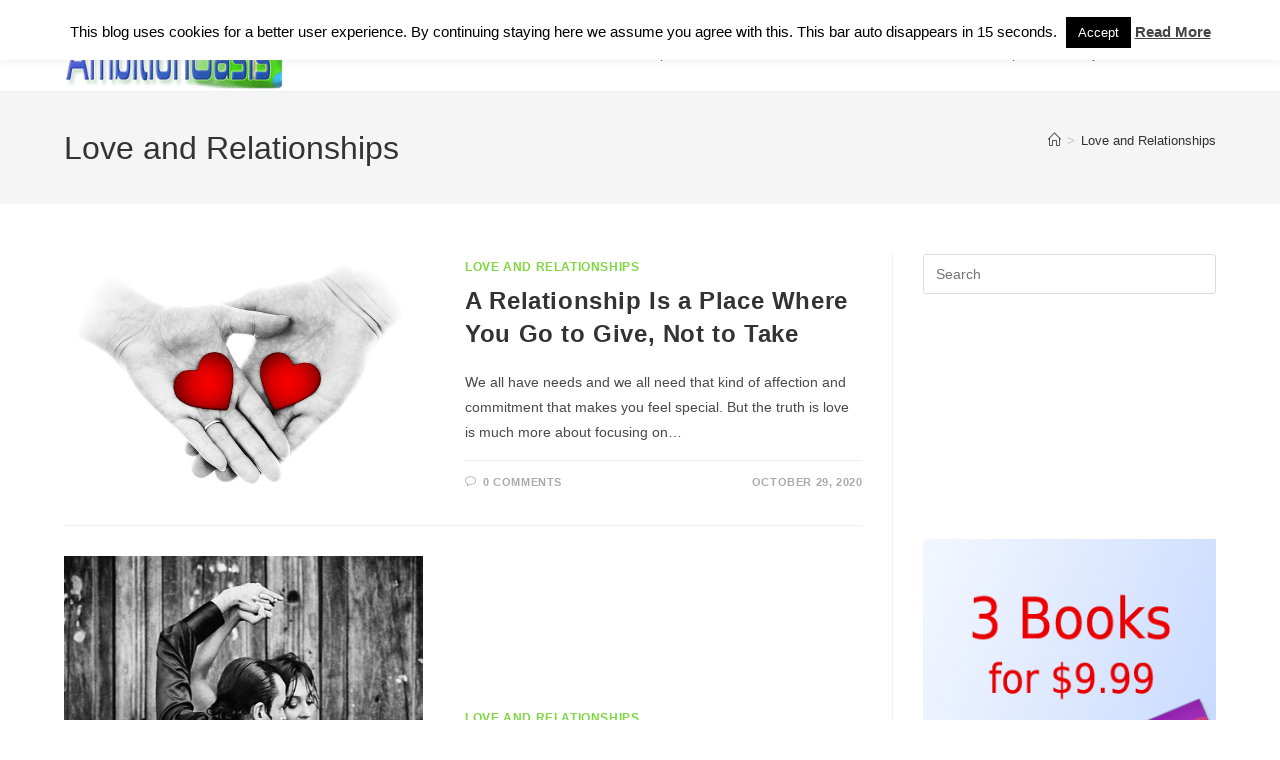

--- FILE ---
content_type: text/html; charset=UTF-8
request_url: https://www.ambitionoasis.com/category/love-and-relationships/
body_size: 20265
content:
<!DOCTYPE html>
<html class="html" lang="en-US">
<head>
	<meta charset="UTF-8">
	<link rel="profile" href="https://gmpg.org/xfn/11">

	<meta name='robots' content='index, follow, max-image-preview:large, max-snippet:-1, max-video-preview:-1' />
<meta name="viewport" content="width=device-width, initial-scale=1"><!-- Jetpack Site Verification Tags -->
<meta name="google-site-verification" content="XjwetWgt-5x0D9oswvUZ4rqdovablBprQr-60jg6ZOk" />
<meta name="msvalidate.01" content="D9FF6C0F6215A610A3D8C9604014EC67" />
<meta name="p:domain_verify" content="d352f152f34639b4a8aaff88a8af0b71" />

	<!-- This site is optimized with the Yoast SEO plugin v26.8 - https://yoast.com/product/yoast-seo-wordpress/ -->
	<title>Love and Relationships Archives * AmbitionOasis.com</title>
	<meta name="description" content="Love and relationships articles. Learn how to find true love, create meaningful relationships and improve the passion and intimacy with your spouse." />
	<link rel="canonical" href="https://www.ambitionoasis.com/category/love-and-relationships/" />
	<link rel="next" href="https://www.ambitionoasis.com/category/love-and-relationships/page/2/" />
	<meta property="og:locale" content="en_US" />
	<meta property="og:type" content="article" />
	<meta property="og:title" content="Love and Relationships Archives * AmbitionOasis.com" />
	<meta property="og:description" content="Love and relationships articles. Learn how to find true love, create meaningful relationships and improve the passion and intimacy with your spouse." />
	<meta property="og:url" content="https://www.ambitionoasis.com/category/love-and-relationships/" />
	<meta property="og:site_name" content="AmbitionOasis.com" />
	<meta name="twitter:card" content="summary_large_image" />
	<meta name="twitter:site" content="@AmbitionOasis" />
	<script type="application/ld+json" class="yoast-schema-graph">{"@context":"https://schema.org","@graph":[{"@type":"CollectionPage","@id":"https://www.ambitionoasis.com/category/love-and-relationships/","url":"https://www.ambitionoasis.com/category/love-and-relationships/","name":"Love and Relationships Archives * AmbitionOasis.com","isPartOf":{"@id":"https://www.ambitionoasis.com/#website"},"primaryImageOfPage":{"@id":"https://www.ambitionoasis.com/category/love-and-relationships/#primaryimage"},"image":{"@id":"https://www.ambitionoasis.com/category/love-and-relationships/#primaryimage"},"thumbnailUrl":"https://www.ambitionoasis.com/wp-content/uploads/2015/11/A-relationship-is-a-place-where-you-go-to-give-not-to-take.jpg","description":"Love and relationships articles. Learn how to find true love, create meaningful relationships and improve the passion and intimacy with your spouse.","breadcrumb":{"@id":"https://www.ambitionoasis.com/category/love-and-relationships/#breadcrumb"},"inLanguage":"en-US"},{"@type":"ImageObject","inLanguage":"en-US","@id":"https://www.ambitionoasis.com/category/love-and-relationships/#primaryimage","url":"https://www.ambitionoasis.com/wp-content/uploads/2015/11/A-relationship-is-a-place-where-you-go-to-give-not-to-take.jpg","contentUrl":"https://www.ambitionoasis.com/wp-content/uploads/2015/11/A-relationship-is-a-place-where-you-go-to-give-not-to-take.jpg","width":640,"height":426,"caption":"A relationship is a place where you go to give, not to take"},{"@type":"BreadcrumbList","@id":"https://www.ambitionoasis.com/category/love-and-relationships/#breadcrumb","itemListElement":[{"@type":"ListItem","position":1,"name":"Home","item":"https://www.ambitionoasis.com/"},{"@type":"ListItem","position":2,"name":"Love and Relationships"}]},{"@type":"WebSite","@id":"https://www.ambitionoasis.com/#website","url":"https://www.ambitionoasis.com/","name":"AmbitionOasis.com","description":"Inspirational Articles For A Better Life","publisher":{"@id":"https://www.ambitionoasis.com/#organization"},"potentialAction":[{"@type":"SearchAction","target":{"@type":"EntryPoint","urlTemplate":"https://www.ambitionoasis.com/?s={search_term_string}"},"query-input":{"@type":"PropertyValueSpecification","valueRequired":true,"valueName":"search_term_string"}}],"inLanguage":"en-US"},{"@type":"Organization","@id":"https://www.ambitionoasis.com/#organization","name":"AmbitionOasis.com","url":"https://www.ambitionoasis.com/","logo":{"@type":"ImageObject","inLanguage":"en-US","@id":"https://www.ambitionoasis.com/#/schema/logo/image/","url":"https://www.ambitionoasis.com/wp-content/uploads/2016/10/ambitionoasis300x100x2.png","contentUrl":"https://www.ambitionoasis.com/wp-content/uploads/2016/10/ambitionoasis300x100x2.png","width":300,"height":100,"caption":"AmbitionOasis.com"},"image":{"@id":"https://www.ambitionoasis.com/#/schema/logo/image/"},"sameAs":["https://www.facebook.com/ambitionoasis/","https://x.com/AmbitionOasis","https://www.instagram.com/ambitionoasis/","https://www.pinterest.com/ambitionoasis/"]}]}</script>
	<!-- / Yoast SEO plugin. -->


<link rel='dns-prefetch' href='//v0.wordpress.com' />
<link rel="alternate" type="application/rss+xml" title="AmbitionOasis.com &raquo; Feed" href="https://www.ambitionoasis.com/feed/" />
<link rel="alternate" type="application/rss+xml" title="AmbitionOasis.com &raquo; Comments Feed" href="https://www.ambitionoasis.com/comments/feed/" />
<link rel="alternate" type="application/rss+xml" title="AmbitionOasis.com &raquo; Love and Relationships Category Feed" href="https://www.ambitionoasis.com/category/love-and-relationships/feed/" />
<style id='wp-img-auto-sizes-contain-inline-css'>
img:is([sizes=auto i],[sizes^="auto," i]){contain-intrinsic-size:3000px 1500px}
/*# sourceURL=wp-img-auto-sizes-contain-inline-css */
</style>
<style id='wp-emoji-styles-inline-css'>

	img.wp-smiley, img.emoji {
		display: inline !important;
		border: none !important;
		box-shadow: none !important;
		height: 1em !important;
		width: 1em !important;
		margin: 0 0.07em !important;
		vertical-align: -0.1em !important;
		background: none !important;
		padding: 0 !important;
	}
/*# sourceURL=wp-emoji-styles-inline-css */
</style>
<style id='wp-block-library-inline-css'>
:root{--wp-block-synced-color:#7a00df;--wp-block-synced-color--rgb:122,0,223;--wp-bound-block-color:var(--wp-block-synced-color);--wp-editor-canvas-background:#ddd;--wp-admin-theme-color:#007cba;--wp-admin-theme-color--rgb:0,124,186;--wp-admin-theme-color-darker-10:#006ba1;--wp-admin-theme-color-darker-10--rgb:0,107,160.5;--wp-admin-theme-color-darker-20:#005a87;--wp-admin-theme-color-darker-20--rgb:0,90,135;--wp-admin-border-width-focus:2px}@media (min-resolution:192dpi){:root{--wp-admin-border-width-focus:1.5px}}.wp-element-button{cursor:pointer}:root .has-very-light-gray-background-color{background-color:#eee}:root .has-very-dark-gray-background-color{background-color:#313131}:root .has-very-light-gray-color{color:#eee}:root .has-very-dark-gray-color{color:#313131}:root .has-vivid-green-cyan-to-vivid-cyan-blue-gradient-background{background:linear-gradient(135deg,#00d084,#0693e3)}:root .has-purple-crush-gradient-background{background:linear-gradient(135deg,#34e2e4,#4721fb 50%,#ab1dfe)}:root .has-hazy-dawn-gradient-background{background:linear-gradient(135deg,#faaca8,#dad0ec)}:root .has-subdued-olive-gradient-background{background:linear-gradient(135deg,#fafae1,#67a671)}:root .has-atomic-cream-gradient-background{background:linear-gradient(135deg,#fdd79a,#004a59)}:root .has-nightshade-gradient-background{background:linear-gradient(135deg,#330968,#31cdcf)}:root .has-midnight-gradient-background{background:linear-gradient(135deg,#020381,#2874fc)}:root{--wp--preset--font-size--normal:16px;--wp--preset--font-size--huge:42px}.has-regular-font-size{font-size:1em}.has-larger-font-size{font-size:2.625em}.has-normal-font-size{font-size:var(--wp--preset--font-size--normal)}.has-huge-font-size{font-size:var(--wp--preset--font-size--huge)}.has-text-align-center{text-align:center}.has-text-align-left{text-align:left}.has-text-align-right{text-align:right}.has-fit-text{white-space:nowrap!important}#end-resizable-editor-section{display:none}.aligncenter{clear:both}.items-justified-left{justify-content:flex-start}.items-justified-center{justify-content:center}.items-justified-right{justify-content:flex-end}.items-justified-space-between{justify-content:space-between}.screen-reader-text{border:0;clip-path:inset(50%);height:1px;margin:-1px;overflow:hidden;padding:0;position:absolute;width:1px;word-wrap:normal!important}.screen-reader-text:focus{background-color:#ddd;clip-path:none;color:#444;display:block;font-size:1em;height:auto;left:5px;line-height:normal;padding:15px 23px 14px;text-decoration:none;top:5px;width:auto;z-index:100000}html :where(.has-border-color){border-style:solid}html :where([style*=border-top-color]){border-top-style:solid}html :where([style*=border-right-color]){border-right-style:solid}html :where([style*=border-bottom-color]){border-bottom-style:solid}html :where([style*=border-left-color]){border-left-style:solid}html :where([style*=border-width]){border-style:solid}html :where([style*=border-top-width]){border-top-style:solid}html :where([style*=border-right-width]){border-right-style:solid}html :where([style*=border-bottom-width]){border-bottom-style:solid}html :where([style*=border-left-width]){border-left-style:solid}html :where(img[class*=wp-image-]){height:auto;max-width:100%}:where(figure){margin:0 0 1em}html :where(.is-position-sticky){--wp-admin--admin-bar--position-offset:var(--wp-admin--admin-bar--height,0px)}@media screen and (max-width:600px){html :where(.is-position-sticky){--wp-admin--admin-bar--position-offset:0px}}

/*# sourceURL=wp-block-library-inline-css */
</style><style id='wp-block-heading-inline-css'>
h1:where(.wp-block-heading).has-background,h2:where(.wp-block-heading).has-background,h3:where(.wp-block-heading).has-background,h4:where(.wp-block-heading).has-background,h5:where(.wp-block-heading).has-background,h6:where(.wp-block-heading).has-background{padding:1.25em 2.375em}h1.has-text-align-left[style*=writing-mode]:where([style*=vertical-lr]),h1.has-text-align-right[style*=writing-mode]:where([style*=vertical-rl]),h2.has-text-align-left[style*=writing-mode]:where([style*=vertical-lr]),h2.has-text-align-right[style*=writing-mode]:where([style*=vertical-rl]),h3.has-text-align-left[style*=writing-mode]:where([style*=vertical-lr]),h3.has-text-align-right[style*=writing-mode]:where([style*=vertical-rl]),h4.has-text-align-left[style*=writing-mode]:where([style*=vertical-lr]),h4.has-text-align-right[style*=writing-mode]:where([style*=vertical-rl]),h5.has-text-align-left[style*=writing-mode]:where([style*=vertical-lr]),h5.has-text-align-right[style*=writing-mode]:where([style*=vertical-rl]),h6.has-text-align-left[style*=writing-mode]:where([style*=vertical-lr]),h6.has-text-align-right[style*=writing-mode]:where([style*=vertical-rl]){rotate:180deg}
/*# sourceURL=https://www.ambitionoasis.com/wp-includes/blocks/heading/style.min.css */
</style>
<style id='wp-block-embed-inline-css'>
.wp-block-embed.alignleft,.wp-block-embed.alignright,.wp-block[data-align=left]>[data-type="core/embed"],.wp-block[data-align=right]>[data-type="core/embed"]{max-width:360px;width:100%}.wp-block-embed.alignleft .wp-block-embed__wrapper,.wp-block-embed.alignright .wp-block-embed__wrapper,.wp-block[data-align=left]>[data-type="core/embed"] .wp-block-embed__wrapper,.wp-block[data-align=right]>[data-type="core/embed"] .wp-block-embed__wrapper{min-width:280px}.wp-block-cover .wp-block-embed{min-height:240px;min-width:320px}.wp-block-embed{overflow-wrap:break-word}.wp-block-embed :where(figcaption){margin-bottom:1em;margin-top:.5em}.wp-block-embed iframe{max-width:100%}.wp-block-embed__wrapper{position:relative}.wp-embed-responsive .wp-has-aspect-ratio .wp-block-embed__wrapper:before{content:"";display:block;padding-top:50%}.wp-embed-responsive .wp-has-aspect-ratio iframe{bottom:0;height:100%;left:0;position:absolute;right:0;top:0;width:100%}.wp-embed-responsive .wp-embed-aspect-21-9 .wp-block-embed__wrapper:before{padding-top:42.85%}.wp-embed-responsive .wp-embed-aspect-18-9 .wp-block-embed__wrapper:before{padding-top:50%}.wp-embed-responsive .wp-embed-aspect-16-9 .wp-block-embed__wrapper:before{padding-top:56.25%}.wp-embed-responsive .wp-embed-aspect-4-3 .wp-block-embed__wrapper:before{padding-top:75%}.wp-embed-responsive .wp-embed-aspect-1-1 .wp-block-embed__wrapper:before{padding-top:100%}.wp-embed-responsive .wp-embed-aspect-9-16 .wp-block-embed__wrapper:before{padding-top:177.77%}.wp-embed-responsive .wp-embed-aspect-1-2 .wp-block-embed__wrapper:before{padding-top:200%}
/*# sourceURL=https://www.ambitionoasis.com/wp-includes/blocks/embed/style.min.css */
</style>
<style id='wp-block-embed-theme-inline-css'>
.wp-block-embed :where(figcaption){color:#555;font-size:13px;text-align:center}.is-dark-theme .wp-block-embed :where(figcaption){color:#ffffffa6}.wp-block-embed{margin:0 0 1em}
/*# sourceURL=https://www.ambitionoasis.com/wp-includes/blocks/embed/theme.min.css */
</style>
<style id='wp-block-paragraph-inline-css'>
.is-small-text{font-size:.875em}.is-regular-text{font-size:1em}.is-large-text{font-size:2.25em}.is-larger-text{font-size:3em}.has-drop-cap:not(:focus):first-letter{float:left;font-size:8.4em;font-style:normal;font-weight:100;line-height:.68;margin:.05em .1em 0 0;text-transform:uppercase}body.rtl .has-drop-cap:not(:focus):first-letter{float:none;margin-left:.1em}p.has-drop-cap.has-background{overflow:hidden}:root :where(p.has-background){padding:1.25em 2.375em}:where(p.has-text-color:not(.has-link-color)) a{color:inherit}p.has-text-align-left[style*="writing-mode:vertical-lr"],p.has-text-align-right[style*="writing-mode:vertical-rl"]{rotate:180deg}
/*# sourceURL=https://www.ambitionoasis.com/wp-includes/blocks/paragraph/style.min.css */
</style>
<style id='global-styles-inline-css'>
:root{--wp--preset--aspect-ratio--square: 1;--wp--preset--aspect-ratio--4-3: 4/3;--wp--preset--aspect-ratio--3-4: 3/4;--wp--preset--aspect-ratio--3-2: 3/2;--wp--preset--aspect-ratio--2-3: 2/3;--wp--preset--aspect-ratio--16-9: 16/9;--wp--preset--aspect-ratio--9-16: 9/16;--wp--preset--color--black: #000000;--wp--preset--color--cyan-bluish-gray: #abb8c3;--wp--preset--color--white: #ffffff;--wp--preset--color--pale-pink: #f78da7;--wp--preset--color--vivid-red: #cf2e2e;--wp--preset--color--luminous-vivid-orange: #ff6900;--wp--preset--color--luminous-vivid-amber: #fcb900;--wp--preset--color--light-green-cyan: #7bdcb5;--wp--preset--color--vivid-green-cyan: #00d084;--wp--preset--color--pale-cyan-blue: #8ed1fc;--wp--preset--color--vivid-cyan-blue: #0693e3;--wp--preset--color--vivid-purple: #9b51e0;--wp--preset--gradient--vivid-cyan-blue-to-vivid-purple: linear-gradient(135deg,rgb(6,147,227) 0%,rgb(155,81,224) 100%);--wp--preset--gradient--light-green-cyan-to-vivid-green-cyan: linear-gradient(135deg,rgb(122,220,180) 0%,rgb(0,208,130) 100%);--wp--preset--gradient--luminous-vivid-amber-to-luminous-vivid-orange: linear-gradient(135deg,rgb(252,185,0) 0%,rgb(255,105,0) 100%);--wp--preset--gradient--luminous-vivid-orange-to-vivid-red: linear-gradient(135deg,rgb(255,105,0) 0%,rgb(207,46,46) 100%);--wp--preset--gradient--very-light-gray-to-cyan-bluish-gray: linear-gradient(135deg,rgb(238,238,238) 0%,rgb(169,184,195) 100%);--wp--preset--gradient--cool-to-warm-spectrum: linear-gradient(135deg,rgb(74,234,220) 0%,rgb(151,120,209) 20%,rgb(207,42,186) 40%,rgb(238,44,130) 60%,rgb(251,105,98) 80%,rgb(254,248,76) 100%);--wp--preset--gradient--blush-light-purple: linear-gradient(135deg,rgb(255,206,236) 0%,rgb(152,150,240) 100%);--wp--preset--gradient--blush-bordeaux: linear-gradient(135deg,rgb(254,205,165) 0%,rgb(254,45,45) 50%,rgb(107,0,62) 100%);--wp--preset--gradient--luminous-dusk: linear-gradient(135deg,rgb(255,203,112) 0%,rgb(199,81,192) 50%,rgb(65,88,208) 100%);--wp--preset--gradient--pale-ocean: linear-gradient(135deg,rgb(255,245,203) 0%,rgb(182,227,212) 50%,rgb(51,167,181) 100%);--wp--preset--gradient--electric-grass: linear-gradient(135deg,rgb(202,248,128) 0%,rgb(113,206,126) 100%);--wp--preset--gradient--midnight: linear-gradient(135deg,rgb(2,3,129) 0%,rgb(40,116,252) 100%);--wp--preset--font-size--small: 13px;--wp--preset--font-size--medium: 20px;--wp--preset--font-size--large: 36px;--wp--preset--font-size--x-large: 42px;--wp--preset--spacing--20: 0.44rem;--wp--preset--spacing--30: 0.67rem;--wp--preset--spacing--40: 1rem;--wp--preset--spacing--50: 1.5rem;--wp--preset--spacing--60: 2.25rem;--wp--preset--spacing--70: 3.38rem;--wp--preset--spacing--80: 5.06rem;--wp--preset--shadow--natural: 6px 6px 9px rgba(0, 0, 0, 0.2);--wp--preset--shadow--deep: 12px 12px 50px rgba(0, 0, 0, 0.4);--wp--preset--shadow--sharp: 6px 6px 0px rgba(0, 0, 0, 0.2);--wp--preset--shadow--outlined: 6px 6px 0px -3px rgb(255, 255, 255), 6px 6px rgb(0, 0, 0);--wp--preset--shadow--crisp: 6px 6px 0px rgb(0, 0, 0);}:where(.is-layout-flex){gap: 0.5em;}:where(.is-layout-grid){gap: 0.5em;}body .is-layout-flex{display: flex;}.is-layout-flex{flex-wrap: wrap;align-items: center;}.is-layout-flex > :is(*, div){margin: 0;}body .is-layout-grid{display: grid;}.is-layout-grid > :is(*, div){margin: 0;}:where(.wp-block-columns.is-layout-flex){gap: 2em;}:where(.wp-block-columns.is-layout-grid){gap: 2em;}:where(.wp-block-post-template.is-layout-flex){gap: 1.25em;}:where(.wp-block-post-template.is-layout-grid){gap: 1.25em;}.has-black-color{color: var(--wp--preset--color--black) !important;}.has-cyan-bluish-gray-color{color: var(--wp--preset--color--cyan-bluish-gray) !important;}.has-white-color{color: var(--wp--preset--color--white) !important;}.has-pale-pink-color{color: var(--wp--preset--color--pale-pink) !important;}.has-vivid-red-color{color: var(--wp--preset--color--vivid-red) !important;}.has-luminous-vivid-orange-color{color: var(--wp--preset--color--luminous-vivid-orange) !important;}.has-luminous-vivid-amber-color{color: var(--wp--preset--color--luminous-vivid-amber) !important;}.has-light-green-cyan-color{color: var(--wp--preset--color--light-green-cyan) !important;}.has-vivid-green-cyan-color{color: var(--wp--preset--color--vivid-green-cyan) !important;}.has-pale-cyan-blue-color{color: var(--wp--preset--color--pale-cyan-blue) !important;}.has-vivid-cyan-blue-color{color: var(--wp--preset--color--vivid-cyan-blue) !important;}.has-vivid-purple-color{color: var(--wp--preset--color--vivid-purple) !important;}.has-black-background-color{background-color: var(--wp--preset--color--black) !important;}.has-cyan-bluish-gray-background-color{background-color: var(--wp--preset--color--cyan-bluish-gray) !important;}.has-white-background-color{background-color: var(--wp--preset--color--white) !important;}.has-pale-pink-background-color{background-color: var(--wp--preset--color--pale-pink) !important;}.has-vivid-red-background-color{background-color: var(--wp--preset--color--vivid-red) !important;}.has-luminous-vivid-orange-background-color{background-color: var(--wp--preset--color--luminous-vivid-orange) !important;}.has-luminous-vivid-amber-background-color{background-color: var(--wp--preset--color--luminous-vivid-amber) !important;}.has-light-green-cyan-background-color{background-color: var(--wp--preset--color--light-green-cyan) !important;}.has-vivid-green-cyan-background-color{background-color: var(--wp--preset--color--vivid-green-cyan) !important;}.has-pale-cyan-blue-background-color{background-color: var(--wp--preset--color--pale-cyan-blue) !important;}.has-vivid-cyan-blue-background-color{background-color: var(--wp--preset--color--vivid-cyan-blue) !important;}.has-vivid-purple-background-color{background-color: var(--wp--preset--color--vivid-purple) !important;}.has-black-border-color{border-color: var(--wp--preset--color--black) !important;}.has-cyan-bluish-gray-border-color{border-color: var(--wp--preset--color--cyan-bluish-gray) !important;}.has-white-border-color{border-color: var(--wp--preset--color--white) !important;}.has-pale-pink-border-color{border-color: var(--wp--preset--color--pale-pink) !important;}.has-vivid-red-border-color{border-color: var(--wp--preset--color--vivid-red) !important;}.has-luminous-vivid-orange-border-color{border-color: var(--wp--preset--color--luminous-vivid-orange) !important;}.has-luminous-vivid-amber-border-color{border-color: var(--wp--preset--color--luminous-vivid-amber) !important;}.has-light-green-cyan-border-color{border-color: var(--wp--preset--color--light-green-cyan) !important;}.has-vivid-green-cyan-border-color{border-color: var(--wp--preset--color--vivid-green-cyan) !important;}.has-pale-cyan-blue-border-color{border-color: var(--wp--preset--color--pale-cyan-blue) !important;}.has-vivid-cyan-blue-border-color{border-color: var(--wp--preset--color--vivid-cyan-blue) !important;}.has-vivid-purple-border-color{border-color: var(--wp--preset--color--vivid-purple) !important;}.has-vivid-cyan-blue-to-vivid-purple-gradient-background{background: var(--wp--preset--gradient--vivid-cyan-blue-to-vivid-purple) !important;}.has-light-green-cyan-to-vivid-green-cyan-gradient-background{background: var(--wp--preset--gradient--light-green-cyan-to-vivid-green-cyan) !important;}.has-luminous-vivid-amber-to-luminous-vivid-orange-gradient-background{background: var(--wp--preset--gradient--luminous-vivid-amber-to-luminous-vivid-orange) !important;}.has-luminous-vivid-orange-to-vivid-red-gradient-background{background: var(--wp--preset--gradient--luminous-vivid-orange-to-vivid-red) !important;}.has-very-light-gray-to-cyan-bluish-gray-gradient-background{background: var(--wp--preset--gradient--very-light-gray-to-cyan-bluish-gray) !important;}.has-cool-to-warm-spectrum-gradient-background{background: var(--wp--preset--gradient--cool-to-warm-spectrum) !important;}.has-blush-light-purple-gradient-background{background: var(--wp--preset--gradient--blush-light-purple) !important;}.has-blush-bordeaux-gradient-background{background: var(--wp--preset--gradient--blush-bordeaux) !important;}.has-luminous-dusk-gradient-background{background: var(--wp--preset--gradient--luminous-dusk) !important;}.has-pale-ocean-gradient-background{background: var(--wp--preset--gradient--pale-ocean) !important;}.has-electric-grass-gradient-background{background: var(--wp--preset--gradient--electric-grass) !important;}.has-midnight-gradient-background{background: var(--wp--preset--gradient--midnight) !important;}.has-small-font-size{font-size: var(--wp--preset--font-size--small) !important;}.has-medium-font-size{font-size: var(--wp--preset--font-size--medium) !important;}.has-large-font-size{font-size: var(--wp--preset--font-size--large) !important;}.has-x-large-font-size{font-size: var(--wp--preset--font-size--x-large) !important;}
/*# sourceURL=global-styles-inline-css */
</style>

<style id='classic-theme-styles-inline-css'>
/*! This file is auto-generated */
.wp-block-button__link{color:#fff;background-color:#32373c;border-radius:9999px;box-shadow:none;text-decoration:none;padding:calc(.667em + 2px) calc(1.333em + 2px);font-size:1.125em}.wp-block-file__button{background:#32373c;color:#fff;text-decoration:none}
/*# sourceURL=/wp-includes/css/classic-themes.min.css */
</style>
<link rel='stylesheet' id='cookie-law-info-css' href='https://www.ambitionoasis.com/wp-content/plugins/cookie-law-info/legacy/public/css/cookie-law-info-public.css?ver=3.3.9.1' media='all' />
<link rel='stylesheet' id='cookie-law-info-gdpr-css' href='https://www.ambitionoasis.com/wp-content/plugins/cookie-law-info/legacy/public/css/cookie-law-info-gdpr.css?ver=3.3.9.1' media='all' />
<link rel='stylesheet' id='fontawesome-css-6-css' href='https://www.ambitionoasis.com/wp-content/plugins/wp-font-awesome/font-awesome/css/fontawesome-all.min.css?ver=1.8.0' media='all' />
<link rel='stylesheet' id='fontawesome-css-4-css' href='https://www.ambitionoasis.com/wp-content/plugins/wp-font-awesome/font-awesome/css/v4-shims.min.css?ver=1.8.0' media='all' />
<link rel='stylesheet' id='font-awesome-css' href='https://www.ambitionoasis.com/wp-content/themes/oceanwp/assets/fonts/fontawesome/css/all.min.css?ver=6.7.2' media='all' />
<link rel='stylesheet' id='simple-line-icons-css' href='https://www.ambitionoasis.com/wp-content/themes/oceanwp/assets/css/third/simple-line-icons.min.css?ver=2.4.0' media='all' />
<link rel='stylesheet' id='oceanwp-style-css' href='https://www.ambitionoasis.com/wp-content/themes/oceanwp/assets/css/style.min.css?ver=4.0.7' media='all' />
<script src="https://www.ambitionoasis.com/wp-includes/js/jquery/jquery.min.js?ver=3.7.1" id="jquery-core-js" type="d65a323619e70cd40fde36ca-text/javascript"></script>
<script src="https://www.ambitionoasis.com/wp-includes/js/jquery/jquery-migrate.min.js?ver=3.4.1" id="jquery-migrate-js" type="d65a323619e70cd40fde36ca-text/javascript"></script>
<script id="cookie-law-info-js-extra" type="d65a323619e70cd40fde36ca-text/javascript">
var Cli_Data = {"nn_cookie_ids":[],"cookielist":[],"non_necessary_cookies":[],"ccpaEnabled":"","ccpaRegionBased":"","ccpaBarEnabled":"","strictlyEnabled":["necessary","obligatoire"],"ccpaType":"gdpr","js_blocking":"","custom_integration":"","triggerDomRefresh":"","secure_cookies":""};
var cli_cookiebar_settings = {"animate_speed_hide":"500","animate_speed_show":"500","background":"#fff","border":"#6997bf","border_on":"","button_1_button_colour":"#000","button_1_button_hover":"#000000","button_1_link_colour":"#fff","button_1_as_button":"1","button_1_new_win":"","button_2_button_colour":"#333","button_2_button_hover":"#292929","button_2_link_colour":"#444","button_2_as_button":"","button_2_hidebar":"1","button_3_button_colour":"#000","button_3_button_hover":"#000000","button_3_link_colour":"#fff","button_3_as_button":"1","button_3_new_win":"","button_4_button_colour":"#000","button_4_button_hover":"#000000","button_4_link_colour":"#fff","button_4_as_button":"1","button_7_button_colour":"#61a229","button_7_button_hover":"#4e8221","button_7_link_colour":"#fff","button_7_as_button":"1","button_7_new_win":"","font_family":"inherit","header_fix":"","notify_animate_hide":"","notify_animate_show":"1","notify_div_id":"#cookie-law-info-bar","notify_position_horizontal":"right","notify_position_vertical":"top","scroll_close":"","scroll_close_reload":"","accept_close_reload":"","reject_close_reload":"","showagain_tab":"","showagain_background":"#fff","showagain_border":"#000","showagain_div_id":"#cookie-law-info-again","showagain_x_position":"100px","text":"#000","show_once_yn":"1","show_once":"15000","logging_on":"","as_popup":"","popup_overlay":"1","bar_heading_text":"","cookie_bar_as":"banner","popup_showagain_position":"bottom-right","widget_position":"left"};
var log_object = {"ajax_url":"https://www.ambitionoasis.com/wp-admin/admin-ajax.php"};
//# sourceURL=cookie-law-info-js-extra
</script>
<script src="https://www.ambitionoasis.com/wp-content/plugins/cookie-law-info/legacy/public/js/cookie-law-info-public.js?ver=3.3.9.1" id="cookie-law-info-js" type="d65a323619e70cd40fde36ca-text/javascript"></script>
<link rel="https://api.w.org/" href="https://www.ambitionoasis.com/wp-json/" /><link rel="alternate" title="JSON" type="application/json" href="https://www.ambitionoasis.com/wp-json/wp/v2/categories/6" /><link rel="EditURI" type="application/rsd+xml" title="RSD" href="https://www.ambitionoasis.com/xmlrpc.php?rsd" />

<style>.recentcomments a{display:inline !important;padding:0 !important;margin:0 !important;}</style><link rel="icon" href="https://www.ambitionoasis.com/wp-content/uploads/2015/09/cropped-palm-tree-512-512-1-32x32.png?x43333" sizes="32x32" />
<link rel="icon" href="https://www.ambitionoasis.com/wp-content/uploads/2015/09/cropped-palm-tree-512-512-1-192x192.png?x43333" sizes="192x192" />
<link rel="apple-touch-icon" href="https://www.ambitionoasis.com/wp-content/uploads/2015/09/cropped-palm-tree-512-512-1-180x180.png?x43333" />
<meta name="msapplication-TileImage" content="https://www.ambitionoasis.com/wp-content/uploads/2015/09/cropped-palm-tree-512-512-1-270x270.png" />
<!-- OceanWP CSS -->
<style type="text/css">
/* Colors */body .theme-button,body input[type="submit"],body button[type="submit"],body button,body .button,body div.wpforms-container-full .wpforms-form input[type=submit],body div.wpforms-container-full .wpforms-form button[type=submit],body div.wpforms-container-full .wpforms-form .wpforms-page-button,.woocommerce-cart .wp-element-button,.woocommerce-checkout .wp-element-button,.wp-block-button__link{border-color:#ffffff}body .theme-button:hover,body input[type="submit"]:hover,body button[type="submit"]:hover,body button:hover,body .button:hover,body div.wpforms-container-full .wpforms-form input[type=submit]:hover,body div.wpforms-container-full .wpforms-form input[type=submit]:active,body div.wpforms-container-full .wpforms-form button[type=submit]:hover,body div.wpforms-container-full .wpforms-form button[type=submit]:active,body div.wpforms-container-full .wpforms-form .wpforms-page-button:hover,body div.wpforms-container-full .wpforms-form .wpforms-page-button:active,.woocommerce-cart .wp-element-button:hover,.woocommerce-checkout .wp-element-button:hover,.wp-block-button__link:hover{border-color:#ffffff}/* OceanWP Style Settings CSS */.theme-button,input[type="submit"],button[type="submit"],button,.button,body div.wpforms-container-full .wpforms-form input[type=submit],body div.wpforms-container-full .wpforms-form button[type=submit],body div.wpforms-container-full .wpforms-form .wpforms-page-button{border-style:solid}.theme-button,input[type="submit"],button[type="submit"],button,.button,body div.wpforms-container-full .wpforms-form input[type=submit],body div.wpforms-container-full .wpforms-form button[type=submit],body div.wpforms-container-full .wpforms-form .wpforms-page-button{border-width:1px}form input[type="text"],form input[type="password"],form input[type="email"],form input[type="url"],form input[type="date"],form input[type="month"],form input[type="time"],form input[type="datetime"],form input[type="datetime-local"],form input[type="week"],form input[type="number"],form input[type="search"],form input[type="tel"],form input[type="color"],form select,form textarea,.woocommerce .woocommerce-checkout .select2-container--default .select2-selection--single{border-style:solid}body div.wpforms-container-full .wpforms-form input[type=date],body div.wpforms-container-full .wpforms-form input[type=datetime],body div.wpforms-container-full .wpforms-form input[type=datetime-local],body div.wpforms-container-full .wpforms-form input[type=email],body div.wpforms-container-full .wpforms-form input[type=month],body div.wpforms-container-full .wpforms-form input[type=number],body div.wpforms-container-full .wpforms-form input[type=password],body div.wpforms-container-full .wpforms-form input[type=range],body div.wpforms-container-full .wpforms-form input[type=search],body div.wpforms-container-full .wpforms-form input[type=tel],body div.wpforms-container-full .wpforms-form input[type=text],body div.wpforms-container-full .wpforms-form input[type=time],body div.wpforms-container-full .wpforms-form input[type=url],body div.wpforms-container-full .wpforms-form input[type=week],body div.wpforms-container-full .wpforms-form select,body div.wpforms-container-full .wpforms-form textarea{border-style:solid}form input[type="text"],form input[type="password"],form input[type="email"],form input[type="url"],form input[type="date"],form input[type="month"],form input[type="time"],form input[type="datetime"],form input[type="datetime-local"],form input[type="week"],form input[type="number"],form input[type="search"],form input[type="tel"],form input[type="color"],form select,form textarea{border-radius:3px}body div.wpforms-container-full .wpforms-form input[type=date],body div.wpforms-container-full .wpforms-form input[type=datetime],body div.wpforms-container-full .wpforms-form input[type=datetime-local],body div.wpforms-container-full .wpforms-form input[type=email],body div.wpforms-container-full .wpforms-form input[type=month],body div.wpforms-container-full .wpforms-form input[type=number],body div.wpforms-container-full .wpforms-form input[type=password],body div.wpforms-container-full .wpforms-form input[type=range],body div.wpforms-container-full .wpforms-form input[type=search],body div.wpforms-container-full .wpforms-form input[type=tel],body div.wpforms-container-full .wpforms-form input[type=text],body div.wpforms-container-full .wpforms-form input[type=time],body div.wpforms-container-full .wpforms-form input[type=url],body div.wpforms-container-full .wpforms-form input[type=week],body div.wpforms-container-full .wpforms-form select,body div.wpforms-container-full .wpforms-form textarea{border-radius:3px}/* Header */#site-header.has-header-media .overlay-header-media{background-color:rgba(0,0,0,0.5)}#site-logo #site-logo-inner a img,#site-header.center-header #site-navigation-wrap .middle-site-logo a img{max-width:220px}/* Blog CSS */.blog-entry.thumbnail-entry .blog-entry-category a{color:#81d742}.ocean-single-post-header ul.meta-item li a:hover{color:#333333}/* Typography */body{font-size:14px;line-height:1.8}h1,h2,h3,h4,h5,h6,.theme-heading,.widget-title,.oceanwp-widget-recent-posts-title,.comment-reply-title,.entry-title,.sidebar-box .widget-title{line-height:1.4}h1{font-size:23px;line-height:1.4}h2{font-size:20px;line-height:1.4}h3{font-size:18px;line-height:1.4}h4{font-size:17px;line-height:1.4}h5{font-size:14px;line-height:1.4}h6{font-size:15px;line-height:1.4}.page-header .page-header-title,.page-header.background-image-page-header .page-header-title{font-size:32px;line-height:1.4}.page-header .page-subheading{font-size:15px;line-height:1.8}.site-breadcrumbs,.site-breadcrumbs a{font-size:13px;line-height:1.4}#top-bar-content,#top-bar-social-alt{font-size:12px;line-height:1.8}#site-logo a.site-logo-text{font-size:24px;line-height:1.8}.dropdown-menu ul li a.menu-link,#site-header.full_screen-header .fs-dropdown-menu ul.sub-menu li a{font-size:12px;line-height:1.2;letter-spacing:.6px}.sidr-class-dropdown-menu li a,a.sidr-class-toggle-sidr-close,#mobile-dropdown ul li a,body #mobile-fullscreen ul li a{font-size:15px;line-height:1.8}.blog-entry.post .blog-entry-header .entry-title a{font-size:24px;line-height:1.4}.ocean-single-post-header .single-post-title{font-size:34px;line-height:1.4;letter-spacing:.6px}.ocean-single-post-header ul.meta-item li,.ocean-single-post-header ul.meta-item li a{font-size:13px;line-height:1.4;letter-spacing:.6px}.ocean-single-post-header .post-author-name,.ocean-single-post-header .post-author-name a{font-size:14px;line-height:1.4;letter-spacing:.6px}.ocean-single-post-header .post-author-description{font-size:12px;line-height:1.4;letter-spacing:.6px}.single-post .entry-title{line-height:1.4;letter-spacing:.6px}.single-post ul.meta li,.single-post ul.meta li a{font-size:14px;line-height:1.4;letter-spacing:.6px}.sidebar-box .widget-title,.sidebar-box.widget_block .wp-block-heading{font-size:13px;line-height:1;letter-spacing:1px}#footer-widgets .footer-box .widget-title{font-size:13px;line-height:1;letter-spacing:1px}#footer-bottom #copyright{font-size:12px;line-height:1}#footer-bottom #footer-bottom-menu{font-size:12px;line-height:1}.woocommerce-store-notice.demo_store{line-height:2;letter-spacing:1.5px}.demo_store .woocommerce-store-notice__dismiss-link{line-height:2;letter-spacing:1.5px}.woocommerce ul.products li.product li.title h2,.woocommerce ul.products li.product li.title a{font-size:14px;line-height:1.5}.woocommerce ul.products li.product li.category,.woocommerce ul.products li.product li.category a{font-size:12px;line-height:1}.woocommerce ul.products li.product .price{font-size:18px;line-height:1}.woocommerce ul.products li.product .button,.woocommerce ul.products li.product .product-inner .added_to_cart{font-size:12px;line-height:1.5;letter-spacing:1px}.woocommerce ul.products li.owp-woo-cond-notice span,.woocommerce ul.products li.owp-woo-cond-notice a{font-size:16px;line-height:1;letter-spacing:1px;font-weight:600;text-transform:capitalize}.woocommerce div.product .product_title{font-size:24px;line-height:1.4;letter-spacing:.6px}.woocommerce div.product p.price{font-size:36px;line-height:1}.woocommerce .owp-btn-normal .summary form button.button,.woocommerce .owp-btn-big .summary form button.button,.woocommerce .owp-btn-very-big .summary form button.button{font-size:12px;line-height:1.5;letter-spacing:1px;text-transform:uppercase}.woocommerce div.owp-woo-single-cond-notice span,.woocommerce div.owp-woo-single-cond-notice a{font-size:18px;line-height:2;letter-spacing:1.5px;font-weight:600;text-transform:capitalize}
</style></head>

<body class="archive category category-love-and-relationships category-6 wp-custom-logo wp-embed-responsive wp-theme-oceanwp oceanwp-theme dropdown-mobile default-breakpoint has-sidebar content-right-sidebar has-topbar has-breadcrumbs" itemscope="itemscope" itemtype="https://schema.org/Blog">

	
	
	<div id="outer-wrap" class="site clr">

		<a class="skip-link screen-reader-text" href="#main">Skip to content</a>

		
		<div id="wrap" class="clr">

			

<div id="top-bar-wrap" class="clr">

	<div id="top-bar" class="clr container has-no-content">

		
		<div id="top-bar-inner" class="clr">

			

		</div><!-- #top-bar-inner -->

		
	</div><!-- #top-bar -->

</div><!-- #top-bar-wrap -->


			
<header id="site-header" class="minimal-header clr" data-height="74" itemscope="itemscope" itemtype="https://schema.org/WPHeader" role="banner">

	
					
			<div id="site-header-inner" class="clr container">

				
				

<div id="site-logo" class="clr" itemscope itemtype="https://schema.org/Brand" >

	
	<div id="site-logo-inner" class="clr">

		<a href="https://www.ambitionoasis.com/" class="custom-logo-link" rel="home"><img width="300" height="100" src="https://www.ambitionoasis.com/wp-content/uploads/2023/12/ambitionoasis300x100x2.png?x43333" class="custom-logo" alt="AmbitionOasis.com" decoding="async" /></a>
	</div><!-- #site-logo-inner -->

	
	
</div><!-- #site-logo -->

			<div id="site-navigation-wrap" class="clr">
			
			
			
			<nav id="site-navigation" class="navigation main-navigation clr" itemscope="itemscope" itemtype="https://schema.org/SiteNavigationElement" role="navigation" >

				<ul id="menu-menu-1" class="main-menu dropdown-menu sf-menu"><li id="menu-item-3324" class="menu-item menu-item-type-taxonomy menu-item-object-category menu-item-3324"><a href="https://www.ambitionoasis.com/category/books/" class="menu-link"><span class="text-wrap">Books</span></a></li><li id="menu-item-36" class="menu-item menu-item-type-taxonomy menu-item-object-category menu-item-36"><a href="https://www.ambitionoasis.com/category/motivation/" class="menu-link"><span class="text-wrap">Motivation</span></a></li><li id="menu-item-68" class="menu-item menu-item-type-taxonomy menu-item-object-category menu-item-68"><a href="https://www.ambitionoasis.com/category/personal-development/" class="menu-link"><span class="text-wrap">Personal Development</span></a></li><li id="menu-item-33" class="menu-item menu-item-type-taxonomy menu-item-object-category menu-item-33"><a href="https://www.ambitionoasis.com/category/health-and-fitness/" class="menu-link"><span class="text-wrap">Health and Fitness</span></a></li><li id="menu-item-34" class="menu-item menu-item-type-taxonomy menu-item-object-category current-menu-item menu-item-34"><a href="https://www.ambitionoasis.com/category/love-and-relationships/" class="menu-link"><span class="text-wrap">Love and Relationships</span></a></li><li id="menu-item-35" class="menu-item menu-item-type-taxonomy menu-item-object-category menu-item-35"><a href="https://www.ambitionoasis.com/category/money/" class="menu-link"><span class="text-wrap">Money</span></a></li><li id="menu-item-2200" class="menu-item menu-item-type-taxonomy menu-item-object-category menu-item-2200"><a href="https://www.ambitionoasis.com/category/videos/" class="menu-link"><span class="text-wrap">Videos</span></a></li><li class="search-toggle-li" ><a href="https://www.ambitionoasis.com/#" class="site-search-toggle search-dropdown-toggle"><span class="screen-reader-text">Toggle website search</span><i class=" icon-magnifier" aria-hidden="true" role="img"></i></a></li></ul>
<div id="searchform-dropdown" class="header-searchform-wrap clr" >
	
<form aria-label="Search this website" role="search" method="get" class="searchform" action="https://www.ambitionoasis.com/">	
	<input aria-label="Insert search query" type="search" id="ocean-search-form-1" class="field" autocomplete="off" placeholder="Search" name="s">
		</form>
</div><!-- #searchform-dropdown -->

			</nav><!-- #site-navigation -->

			
			
					</div><!-- #site-navigation-wrap -->
			
		
	
				
	
	<div class="oceanwp-mobile-menu-icon clr mobile-right">

		
		
		
		<a href="https://www.ambitionoasis.com/#mobile-menu-toggle" class="mobile-menu"  aria-label="Mobile Menu">
							<i class="fa fa-bars" aria-hidden="true"></i>
								<span class="oceanwp-text">Menu</span>
				<span class="oceanwp-close-text">Close</span>
						</a>

		
		
		
	</div><!-- #oceanwp-mobile-menu-navbar -->

	

			</div><!-- #site-header-inner -->

			
<div id="mobile-dropdown" class="clr" >

	<nav class="clr" itemscope="itemscope" itemtype="https://schema.org/SiteNavigationElement">

		<ul id="menu-menu-2" class="menu"><li class="menu-item menu-item-type-taxonomy menu-item-object-category menu-item-3324"><a href="https://www.ambitionoasis.com/category/books/">Books</a></li>
<li class="menu-item menu-item-type-taxonomy menu-item-object-category menu-item-36"><a href="https://www.ambitionoasis.com/category/motivation/">Motivation</a></li>
<li class="menu-item menu-item-type-taxonomy menu-item-object-category menu-item-68"><a href="https://www.ambitionoasis.com/category/personal-development/">Personal Development</a></li>
<li class="menu-item menu-item-type-taxonomy menu-item-object-category menu-item-33"><a href="https://www.ambitionoasis.com/category/health-and-fitness/">Health and Fitness</a></li>
<li class="menu-item menu-item-type-taxonomy menu-item-object-category current-menu-item menu-item-34"><a href="https://www.ambitionoasis.com/category/love-and-relationships/" aria-current="page">Love and Relationships</a></li>
<li class="menu-item menu-item-type-taxonomy menu-item-object-category menu-item-35"><a href="https://www.ambitionoasis.com/category/money/">Money</a></li>
<li class="menu-item menu-item-type-taxonomy menu-item-object-category menu-item-2200"><a href="https://www.ambitionoasis.com/category/videos/">Videos</a></li>
<li class="search-toggle-li" ><a href="https://www.ambitionoasis.com/#" class="site-search-toggle search-dropdown-toggle"><span class="screen-reader-text">Toggle website search</span><i class=" icon-magnifier" aria-hidden="true" role="img"></i></a></li></ul>
<div id="mobile-menu-search" class="clr">
	<form aria-label="Search this website" method="get" action="https://www.ambitionoasis.com/" class="mobile-searchform">
		<input aria-label="Insert search query" value="" class="field" id="ocean-mobile-search-2" type="search" name="s" autocomplete="off" placeholder="Search" />
		<button aria-label="Submit search" type="submit" class="searchform-submit">
			<i class=" icon-magnifier" aria-hidden="true" role="img"></i>		</button>
					</form>
</div><!-- .mobile-menu-search -->

	</nav>

</div>

			
			
		
		
</header><!-- #site-header -->


			
			<main id="main" class="site-main clr"  role="main">

				

<header class="page-header">

	
	<div class="container clr page-header-inner">

		
			<h1 class="page-header-title clr" itemprop="headline">Love and Relationships</h1>

			
		
		<nav role="navigation" aria-label="Breadcrumbs" class="site-breadcrumbs clr position-"><ol class="trail-items" itemscope itemtype="http://schema.org/BreadcrumbList"><meta name="numberOfItems" content="2" /><meta name="itemListOrder" content="Ascending" /><li class="trail-item trail-begin" itemprop="itemListElement" itemscope itemtype="https://schema.org/ListItem"><a href="https://www.ambitionoasis.com" rel="home" aria-label="Home" itemprop="item"><span itemprop="name"><i class=" icon-home" aria-hidden="true" role="img"></i><span class="breadcrumb-home has-icon">Home</span></span></a><span class="breadcrumb-sep">></span><meta itemprop="position" content="1" /></li><li class="trail-item trail-end" itemprop="itemListElement" itemscope itemtype="https://schema.org/ListItem"><span itemprop="name"><a href="https://www.ambitionoasis.com/category/love-and-relationships/">Love and Relationships</a></span><meta itemprop="position" content="2" /></li></ol></nav>
	</div><!-- .page-header-inner -->

	
	
</header><!-- .page-header -->


	
	<div id="content-wrap" class="container clr">

		
		<div id="primary" class="content-area clr">

			
			<div id="content" class="site-content clr">

				
										<div id="blog-entries" class="entries clr">

							
							
								
								
<article id="post-301" class="blog-entry clr thumbnail-entry post-301 post type-post status-publish format-standard has-post-thumbnail hentry category-love-and-relationships tag-standards tag-true-love entry has-media">

	<div class="blog-entry-inner clr left-position center">

		
<div class="thumbnail">

	<a href="https://www.ambitionoasis.com/a-relationship-is-a-place-where-you-go-to-give-not-to-take/" class="thumbnail-link">

		<img width="640" height="426" src="https://www.ambitionoasis.com/wp-content/uploads/2015/11/A-relationship-is-a-place-where-you-go-to-give-not-to-take.jpg?x43333" class="attachment-full size-full wp-post-image" alt="Read more about the article A Relationship Is a Place Where You Go to Give, Not to Take" itemprop="image" decoding="async" fetchpriority="high" srcset="https://www.ambitionoasis.com/wp-content/uploads/2015/11/A-relationship-is-a-place-where-you-go-to-give-not-to-take.jpg 640w, https://www.ambitionoasis.com/wp-content/uploads/2015/11/A-relationship-is-a-place-where-you-go-to-give-not-to-take-300x200.jpg 300w" sizes="(max-width: 640px) 100vw, 640px" />			<span class="overlay"></span>
			
	</a>

	
</div><!-- .thumbnail -->

		<div class="blog-entry-content">

			
	<div class="blog-entry-category clr">
		<a href="https://www.ambitionoasis.com/category/love-and-relationships/" rel="category tag">Love and Relationships</a>	</div>

	

<header class="blog-entry-header clr">
	<h2 class="blog-entry-title entry-title">
		<a href="https://www.ambitionoasis.com/a-relationship-is-a-place-where-you-go-to-give-not-to-take/"  rel="bookmark">A Relationship Is a Place Where You Go to Give, Not to Take</a>
	</h2><!-- .blog-entry-title -->
</header><!-- .blog-entry-header -->



<div class="blog-entry-summary clr" itemprop="text">

	
		<p>
			We all have needs and we all need that kind of affection and commitment that makes you feel special. But the truth is love is much more about focusing on&hellip;		</p>

		
</div><!-- .blog-entry-summary -->


			<div class="blog-entry-bottom clr">

				
	<div class="blog-entry-comments clr">
		<i class=" icon-bubble" aria-hidden="true" role="img"></i><a href="https://www.ambitionoasis.com/a-relationship-is-a-place-where-you-go-to-give-not-to-take/#respond" class="comments-link" >0 Comments</a>	</div>

	
	<div class="blog-entry-date clr">
		October 29, 2020	</div>

	
			</div><!-- .blog-entry-bottom -->

		</div><!-- .blog-entry-content -->

		
		
	</div><!-- .blog-entry-inner -->

</article><!-- #post-## -->

								
							
								
								
<article id="post-149" class="blog-entry clr thumbnail-entry post-149 post type-post status-publish format-standard has-post-thumbnail hentry category-love-and-relationships tag-habits tag-passion tag-progress tag-true-love entry has-media">

	<div class="blog-entry-inner clr left-position center">

		
<div class="thumbnail">

	<a href="https://www.ambitionoasis.com/10-tips-for-a-healthy-and-strong-relationship/" class="thumbnail-link">

		<img width="426" height="640" src="https://www.ambitionoasis.com/wp-content/uploads/2015/10/10-tips-for-a-healthy-and-strong-relationship.jpg?x43333" class="attachment-full size-full wp-post-image" alt="Read more about the article 10 Tips for a Healthy and Strong Relationship" itemprop="image" decoding="async" srcset="https://www.ambitionoasis.com/wp-content/uploads/2015/10/10-tips-for-a-healthy-and-strong-relationship.jpg 426w, https://www.ambitionoasis.com/wp-content/uploads/2015/10/10-tips-for-a-healthy-and-strong-relationship-200x300.jpg 200w" sizes="(max-width: 426px) 100vw, 426px" />			<span class="overlay"></span>
			
	</a>

	
</div><!-- .thumbnail -->

		<div class="blog-entry-content">

			
	<div class="blog-entry-category clr">
		<a href="https://www.ambitionoasis.com/category/love-and-relationships/" rel="category tag">Love and Relationships</a>	</div>

	

<header class="blog-entry-header clr">
	<h2 class="blog-entry-title entry-title">
		<a href="https://www.ambitionoasis.com/10-tips-for-a-healthy-and-strong-relationship/"  rel="bookmark">10 Tips for a Healthy and Strong Relationship</a>
	</h2><!-- .blog-entry-title -->
</header><!-- .blog-entry-header -->



<div class="blog-entry-summary clr" itemprop="text">

	
		<p>
			We all have our own way to view the perfect relationship, but in all cases forming a positive and trusting partnership requires time and effort. And that's a good thing,&hellip;		</p>

		
</div><!-- .blog-entry-summary -->


			<div class="blog-entry-bottom clr">

				
	<div class="blog-entry-comments clr">
		<i class=" icon-bubble" aria-hidden="true" role="img"></i><a href="https://www.ambitionoasis.com/10-tips-for-a-healthy-and-strong-relationship/#respond" class="comments-link" >0 Comments</a>	</div>

	
	<div class="blog-entry-date clr">
		April 16, 2020	</div>

	
			</div><!-- .blog-entry-bottom -->

		</div><!-- .blog-entry-content -->

		
		
	</div><!-- .blog-entry-inner -->

</article><!-- #post-## -->

								
							
								
								
<article id="post-3169" class="blog-entry clr thumbnail-entry post-3169 post type-post status-publish format-standard has-post-thumbnail hentry category-love-and-relationships tag-better tag-happiness tag-self-confidence tag-true-love entry has-media">

	<div class="blog-entry-inner clr left-position center">

		
<div class="thumbnail">

	<a href="https://www.ambitionoasis.com/increase-self-love-improve-relationships/" class="thumbnail-link">

		<img width="640" height="426" src="https://www.ambitionoasis.com/wp-content/uploads/2021/01/Ways-to-Increase-Your-Self-Love-and-Improve-Relationships.jpg?x43333" class="attachment-full size-full wp-post-image" alt="Read more about the article Ways to Increase Your Self-Love and Improve Relationships" itemprop="image" decoding="async" srcset="https://www.ambitionoasis.com/wp-content/uploads/2021/01/Ways-to-Increase-Your-Self-Love-and-Improve-Relationships.jpg 640w, https://www.ambitionoasis.com/wp-content/uploads/2021/01/Ways-to-Increase-Your-Self-Love-and-Improve-Relationships-300x200.jpg 300w, https://www.ambitionoasis.com/wp-content/uploads/2021/01/Ways-to-Increase-Your-Self-Love-and-Improve-Relationships-424x282.jpg 424w, https://www.ambitionoasis.com/wp-content/uploads/2021/01/Ways-to-Increase-Your-Self-Love-and-Improve-Relationships-272x182.jpg 272w" sizes="(max-width: 640px) 100vw, 640px" />			<span class="overlay"></span>
			
	</a>

	
</div><!-- .thumbnail -->

		<div class="blog-entry-content">

			
	<div class="blog-entry-category clr">
		<a href="https://www.ambitionoasis.com/category/love-and-relationships/" rel="category tag">Love and Relationships</a>	</div>

	

<header class="blog-entry-header clr">
	<h2 class="blog-entry-title entry-title">
		<a href="https://www.ambitionoasis.com/increase-self-love-improve-relationships/"  rel="bookmark">Ways to Increase Your Self-Love and Improve Relationships</a>
	</h2><!-- .blog-entry-title -->
</header><!-- .blog-entry-header -->



<div class="blog-entry-summary clr" itemprop="text">

	
		<p>
			It can prove challenging being in a relationship without self-love. In most cases, insecurities result in conflict, and the conflict ultimately leads to a breakup. But this doesn't always have&hellip;		</p>

		
</div><!-- .blog-entry-summary -->


			<div class="blog-entry-bottom clr">

				
	<div class="blog-entry-comments clr">
		<i class=" icon-bubble" aria-hidden="true" role="img"></i><a href="https://www.ambitionoasis.com/increase-self-love-improve-relationships/#respond" class="comments-link" >0 Comments</a>	</div>

	
	<div class="blog-entry-date clr">
		January 12, 2020	</div>

	
			</div><!-- .blog-entry-bottom -->

		</div><!-- .blog-entry-content -->

		
		
	</div><!-- .blog-entry-inner -->

</article><!-- #post-## -->

								
							
								
								
<article id="post-83" class="blog-entry clr thumbnail-entry post-83 post type-post status-publish format-standard has-post-thumbnail hentry category-love-and-relationships tag-philosophy-of-life tag-standards tag-true-love entry has-media">

	<div class="blog-entry-inner clr left-position center">

		
<div class="thumbnail">

	<a href="https://www.ambitionoasis.com/first-rule-in-love-give-more-than-you-expect-to-receive/" class="thumbnail-link">

		<img width="640" height="428" src="https://www.ambitionoasis.com/wp-content/uploads/2015/09/First-rule-in-love-give-more-than-you-expect-to-receive.jpg?x43333" class="attachment-full size-full wp-post-image" alt="Read more about the article First Rule in Love: Give More than You Expect to Receive" itemprop="image" decoding="async" loading="lazy" srcset="https://www.ambitionoasis.com/wp-content/uploads/2015/09/First-rule-in-love-give-more-than-you-expect-to-receive.jpg 640w, https://www.ambitionoasis.com/wp-content/uploads/2015/09/First-rule-in-love-give-more-than-you-expect-to-receive-300x201.jpg 300w" sizes="auto, (max-width: 640px) 100vw, 640px" />			<span class="overlay"></span>
			
	</a>

	
</div><!-- .thumbnail -->

		<div class="blog-entry-content">

			
	<div class="blog-entry-category clr">
		<a href="https://www.ambitionoasis.com/category/love-and-relationships/" rel="category tag">Love and Relationships</a>	</div>

	

<header class="blog-entry-header clr">
	<h2 class="blog-entry-title entry-title">
		<a href="https://www.ambitionoasis.com/first-rule-in-love-give-more-than-you-expect-to-receive/"  rel="bookmark">First Rule in Love: Give More than You Expect to Receive</a>
	</h2><!-- .blog-entry-title -->
</header><!-- .blog-entry-header -->



<div class="blog-entry-summary clr" itemprop="text">

	
		<p>
			We all want the best from life: a happy successful life, a loving relationship, true friends and all our dreams coming true. But if we get in the extreme where&hellip;		</p>

		
</div><!-- .blog-entry-summary -->


			<div class="blog-entry-bottom clr">

				
	<div class="blog-entry-comments clr">
		<i class=" icon-bubble" aria-hidden="true" role="img"></i><a href="https://www.ambitionoasis.com/first-rule-in-love-give-more-than-you-expect-to-receive/#comments" class="comments-link" >1 Comment</a>	</div>

	
	<div class="blog-entry-date clr">
		September 6, 2017	</div>

	
			</div><!-- .blog-entry-bottom -->

		</div><!-- .blog-entry-content -->

		
		
	</div><!-- .blog-entry-inner -->

</article><!-- #post-## -->

								
							
								
								
<article id="post-690" class="blog-entry clr thumbnail-entry post-690 post type-post status-publish format-standard has-post-thumbnail hentry category-love-and-relationships tag-emotions tag-marriage tag-self-confidence tag-standards tag-true-love entry has-media">

	<div class="blog-entry-inner clr left-position center">

		
<div class="thumbnail">

	<a href="https://www.ambitionoasis.com/find-true-love-whats-pushing-away/" class="thumbnail-link">

		<img width="640" height="373" src="https://www.ambitionoasis.com/wp-content/uploads/2016/03/How-to-find-true-love-and-whats-pushing-you-away-from-it.jpg?x43333" class="attachment-full size-full wp-post-image" alt="Read more about the article How to Find True Love and What&#8217;s Pushing You Away from It" itemprop="image" decoding="async" loading="lazy" srcset="https://www.ambitionoasis.com/wp-content/uploads/2016/03/How-to-find-true-love-and-whats-pushing-you-away-from-it.jpg 640w, https://www.ambitionoasis.com/wp-content/uploads/2016/03/How-to-find-true-love-and-whats-pushing-you-away-from-it-300x175.jpg 300w" sizes="auto, (max-width: 640px) 100vw, 640px" />			<span class="overlay"></span>
			
	</a>

	
</div><!-- .thumbnail -->

		<div class="blog-entry-content">

			
	<div class="blog-entry-category clr">
		<a href="https://www.ambitionoasis.com/category/love-and-relationships/" rel="category tag">Love and Relationships</a>	</div>

	

<header class="blog-entry-header clr">
	<h2 class="blog-entry-title entry-title">
		<a href="https://www.ambitionoasis.com/find-true-love-whats-pushing-away/"  rel="bookmark">How to Find True Love and What&#8217;s Pushing You Away from It</a>
	</h2><!-- .blog-entry-title -->
</header><!-- .blog-entry-header -->



<div class="blog-entry-summary clr" itemprop="text">

	
		<p>
			Love is the biggest treasure in our lives. Therefore, it's more than important to know how to find it, how to create it and how to keep it growing. This&hellip;		</p>

		
</div><!-- .blog-entry-summary -->


			<div class="blog-entry-bottom clr">

				
	<div class="blog-entry-comments clr">
		<i class=" icon-bubble" aria-hidden="true" role="img"></i><a href="https://www.ambitionoasis.com/find-true-love-whats-pushing-away/#comments" class="comments-link" >2 Comments</a>	</div>

	
	<div class="blog-entry-date clr">
		May 16, 2017	</div>

	
			</div><!-- .blog-entry-bottom -->

		</div><!-- .blog-entry-content -->

		
		
	</div><!-- .blog-entry-inner -->

</article><!-- #post-## -->

								
							
								
								
<article id="post-656" class="blog-entry clr thumbnail-entry post-656 post type-post status-publish format-standard has-post-thumbnail hentry category-love-and-relationships tag-emotions tag-true-love entry has-media">

	<div class="blog-entry-inner clr left-position center">

		
<div class="thumbnail">

	<a href="https://www.ambitionoasis.com/getting-heart-broken-opportunity-rebuild/" class="thumbnail-link">

		<img width="384" height="384" src="https://www.ambitionoasis.com/wp-content/uploads/2016/03/Getting-your-heart-broken-is-an-opportunity-to-rebuild-yourself.jpg?x43333" class="attachment-full size-full wp-post-image" alt="Read more about the article Getting your Heart Broken Is an Opportunity to Rebuild Yourself" itemprop="image" decoding="async" loading="lazy" srcset="https://www.ambitionoasis.com/wp-content/uploads/2016/03/Getting-your-heart-broken-is-an-opportunity-to-rebuild-yourself.jpg 384w, https://www.ambitionoasis.com/wp-content/uploads/2016/03/Getting-your-heart-broken-is-an-opportunity-to-rebuild-yourself-150x150.jpg 150w, https://www.ambitionoasis.com/wp-content/uploads/2016/03/Getting-your-heart-broken-is-an-opportunity-to-rebuild-yourself-300x300.jpg 300w, https://www.ambitionoasis.com/wp-content/uploads/2016/03/Getting-your-heart-broken-is-an-opportunity-to-rebuild-yourself-65x65.jpg 65w" sizes="auto, (max-width: 384px) 100vw, 384px" />			<span class="overlay"></span>
			
	</a>

	
</div><!-- .thumbnail -->

		<div class="blog-entry-content">

			
	<div class="blog-entry-category clr">
		<a href="https://www.ambitionoasis.com/category/love-and-relationships/" rel="category tag">Love and Relationships</a>	</div>

	

<header class="blog-entry-header clr">
	<h2 class="blog-entry-title entry-title">
		<a href="https://www.ambitionoasis.com/getting-heart-broken-opportunity-rebuild/"  rel="bookmark">Getting your Heart Broken Is an Opportunity to Rebuild Yourself</a>
	</h2><!-- .blog-entry-title -->
</header><!-- .blog-entry-header -->



<div class="blog-entry-summary clr" itemprop="text">

	
		<p>
			I know how much it hurts when our souls get shattered into pieces, but it is an inevitable process of emotional progress. That means: if you want to feel more love&hellip;		</p>

		
</div><!-- .blog-entry-summary -->


			<div class="blog-entry-bottom clr">

				
	<div class="blog-entry-comments clr">
		<i class=" icon-bubble" aria-hidden="true" role="img"></i><a href="https://www.ambitionoasis.com/getting-heart-broken-opportunity-rebuild/#respond" class="comments-link" >0 Comments</a>	</div>

	
	<div class="blog-entry-date clr">
		May 2, 2017	</div>

	
			</div><!-- .blog-entry-bottom -->

		</div><!-- .blog-entry-content -->

		
		
	</div><!-- .blog-entry-inner -->

</article><!-- #post-## -->

								
							
								
								
<article id="post-624" class="blog-entry clr thumbnail-entry post-624 post type-post status-publish format-standard has-post-thumbnail hentry category-love-and-relationships tag-changes tag-greatness tag-habits tag-mindset tag-self-esteem tag-standards entry has-media">

	<div class="blog-entry-inner clr left-position center">

		
<div class="thumbnail">

	<a href="https://www.ambitionoasis.com/getting-away-toxic-people-wonders-life/" class="thumbnail-link">

		<img width="640" height="426" src="https://www.ambitionoasis.com/wp-content/uploads/2016/03/Getting-away-from-toxic-people-does-wonders-for-your-life.jpg?x43333" class="attachment-full size-full wp-post-image" alt="Read more about the article Getting Away from Toxic People Does Wonders for your Life" itemprop="image" decoding="async" loading="lazy" srcset="https://www.ambitionoasis.com/wp-content/uploads/2016/03/Getting-away-from-toxic-people-does-wonders-for-your-life.jpg 640w, https://www.ambitionoasis.com/wp-content/uploads/2016/03/Getting-away-from-toxic-people-does-wonders-for-your-life-300x200.jpg 300w" sizes="auto, (max-width: 640px) 100vw, 640px" />			<span class="overlay"></span>
			
	</a>

	
</div><!-- .thumbnail -->

		<div class="blog-entry-content">

			
	<div class="blog-entry-category clr">
		<a href="https://www.ambitionoasis.com/category/love-and-relationships/" rel="category tag">Love and Relationships</a>	</div>

	

<header class="blog-entry-header clr">
	<h2 class="blog-entry-title entry-title">
		<a href="https://www.ambitionoasis.com/getting-away-toxic-people-wonders-life/"  rel="bookmark">Getting Away from Toxic People Does Wonders for your Life</a>
	</h2><!-- .blog-entry-title -->
</header><!-- .blog-entry-header -->



<div class="blog-entry-summary clr" itemprop="text">

	
		<p>
			You know that belief: opposites attract? Luckily enough, we are not magnets. So that's wrong. Everyone around you, starting from friends, co-workers, soul mate etc, are a result of your personal&hellip;		</p>

		
</div><!-- .blog-entry-summary -->


			<div class="blog-entry-bottom clr">

				
	<div class="blog-entry-comments clr">
		<i class=" icon-bubble" aria-hidden="true" role="img"></i><a href="https://www.ambitionoasis.com/getting-away-toxic-people-wonders-life/#respond" class="comments-link" >0 Comments</a>	</div>

	
	<div class="blog-entry-date clr">
		March 30, 2017	</div>

	
			</div><!-- .blog-entry-bottom -->

		</div><!-- .blog-entry-content -->

		
		
	</div><!-- .blog-entry-inner -->

</article><!-- #post-## -->

								
							
								
								
<article id="post-57" class="blog-entry clr thumbnail-entry post-57 post type-post status-publish format-standard has-post-thumbnail hentry category-love-and-relationships tag-self-esteem entry has-media">

	<div class="blog-entry-inner clr left-position center">

		
<div class="thumbnail">

	<a href="https://www.ambitionoasis.com/learn-to-love-yourself/" class="thumbnail-link">

		<img width="640" height="426" src="https://www.ambitionoasis.com/wp-content/uploads/2015/09/Learn-to-love-yourself.jpg?x43333" class="attachment-full size-full wp-post-image" alt="Read more about the article Learn to Love Yourself" itemprop="image" decoding="async" loading="lazy" srcset="https://www.ambitionoasis.com/wp-content/uploads/2015/09/Learn-to-love-yourself.jpg 640w, https://www.ambitionoasis.com/wp-content/uploads/2015/09/Learn-to-love-yourself-300x200.jpg 300w" sizes="auto, (max-width: 640px) 100vw, 640px" />			<span class="overlay"></span>
			
	</a>

	
</div><!-- .thumbnail -->

		<div class="blog-entry-content">

			
	<div class="blog-entry-category clr">
		<a href="https://www.ambitionoasis.com/category/love-and-relationships/" rel="category tag">Love and Relationships</a>	</div>

	

<header class="blog-entry-header clr">
	<h2 class="blog-entry-title entry-title">
		<a href="https://www.ambitionoasis.com/learn-to-love-yourself/"  rel="bookmark">Learn to Love Yourself</a>
	</h2><!-- .blog-entry-title -->
</header><!-- .blog-entry-header -->



<div class="blog-entry-summary clr" itemprop="text">

	
		<p>
			Love is a very important part of our lives.  It makes us feel complete, special and gives everything a meaning. But you can't master the art of loving others without&hellip;		</p>

		
</div><!-- .blog-entry-summary -->


			<div class="blog-entry-bottom clr">

				
	<div class="blog-entry-comments clr">
		<i class=" icon-bubble" aria-hidden="true" role="img"></i><a href="https://www.ambitionoasis.com/learn-to-love-yourself/#respond" class="comments-link" >0 Comments</a>	</div>

	
	<div class="blog-entry-date clr">
		March 9, 2017	</div>

	
			</div><!-- .blog-entry-bottom -->

		</div><!-- .blog-entry-content -->

		
		
	</div><!-- .blog-entry-inner -->

</article><!-- #post-## -->

								
							
						</div><!-- #blog-entries -->

							<div class="oceanwp-pagination clr"><ul class='page-numbers'>
	<li><span aria-current="page" class="page-numbers current">1</span></li>
	<li><a class="page-numbers" href="https://www.ambitionoasis.com/category/love-and-relationships/page/2/">2</a></li>
	<li><a class="page-numbers" href="https://www.ambitionoasis.com/category/love-and-relationships/page/3/">3</a></li>
	<li><a class="next page-numbers" href="https://www.ambitionoasis.com/category/love-and-relationships/page/2/"><span class="screen-reader-text">Go to the next page</span><i class=" fa fa-angle-right" aria-hidden="true" role="img"></i></a></li>
</ul>
</div>
					
				
			</div><!-- #content -->

			
		</div><!-- #primary -->

		

<aside id="right-sidebar" class="sidebar-container widget-area sidebar-primary" itemscope="itemscope" itemtype="https://schema.org/WPSideBar" role="complementary" aria-label="Primary Sidebar">

	
	<div id="right-sidebar-inner" class="clr">

		<div id="search-2" class="widget-odd widget-first widget-1 sidebar-box widget_search clr">
<form aria-label="Search this website" role="search" method="get" class="searchform" action="https://www.ambitionoasis.com/">	
	<input aria-label="Insert search query" type="search" id="ocean-search-form-3" class="field" autocomplete="off" placeholder="Search" name="s">
		</form>
</div><div id="block-9" class="widget-even widget-2 sidebar-box widget_block clr">
<figure class="wp-block-embed is-type-video is-provider-youtube wp-block-embed-youtube wp-embed-aspect-16-9 wp-has-aspect-ratio"><div class="wp-block-embed__wrapper">
<p class="responsive-video-wrap clr"><iframe loading="lazy" title="Monday Morning Motivation - Inspirational Speech. Start Your Week With Greatness" width="1200" height="675" src="https://www.youtube.com/embed/8eabTS9och0?feature=oembed" frameborder="0" allow="accelerometer; autoplay; clipboard-write; encrypted-media; gyroscope; picture-in-picture; web-share" referrerpolicy="strict-origin-when-cross-origin" allowfullscreen></iframe></p>
</div></figure>
</div><div id="custom_html-2" class="widget_text widget-odd widget-3 sidebar-box widget_custom_html clr"><div class="textwidget custom-html-widget"><a href="https://www.ambitionoasis.com/3-books-deal/"><img src="https://www.ambitionoasis.com/wp-content/uploads/2020/01/3-selfhelp-books-at-the-price-of-one-large-banner.png?x43333" width="300" height="500" alt="3 Self-help Books At The Price of One" /></a></div></div><div id="tag_cloud-2" class="widget-even widget-4 hide_on_mobile sidebar-box widget_tag_cloud clr"><p class="widget-title">Tag Cloud</p><div class="tagcloud"><a href="https://www.ambitionoasis.com/tag/achieve-goals/" class="tag-cloud-link tag-link-254 tag-link-position-1" style="font-size: 18.259541984733pt;" aria-label="achieve goals (17 items)">achieve goals</a>
<a href="https://www.ambitionoasis.com/tag/better/" class="tag-cloud-link tag-link-34 tag-link-position-2" style="font-size: 22pt;" aria-label="better (40 items)">better</a>
<a href="https://www.ambitionoasis.com/tag/changes/" class="tag-cloud-link tag-link-59 tag-link-position-3" style="font-size: 19.328244274809pt;" aria-label="changes (22 items)">changes</a>
<a href="https://www.ambitionoasis.com/tag/diet/" class="tag-cloud-link tag-link-10 tag-link-position-4" style="font-size: 17.083969465649pt;" aria-label="diet (13 items)">diet</a>
<a href="https://www.ambitionoasis.com/tag/dreams/" class="tag-cloud-link tag-link-42 tag-link-position-5" style="font-size: 19.862595419847pt;" aria-label="dreams (25 items)">dreams</a>
<a href="https://www.ambitionoasis.com/tag/eating-healthy/" class="tag-cloud-link tag-link-275 tag-link-position-6" style="font-size: 9.9236641221374pt;" aria-label="eating healthy (2 items)">eating healthy</a>
<a href="https://www.ambitionoasis.com/tag/eating-less/" class="tag-cloud-link tag-link-276 tag-link-position-7" style="font-size: 11.206106870229pt;" aria-label="eating less (3 items)">eating less</a>
<a href="https://www.ambitionoasis.com/tag/emotions/" class="tag-cloud-link tag-link-73 tag-link-position-8" style="font-size: 17.404580152672pt;" aria-label="emotions (14 items)">emotions</a>
<a href="https://www.ambitionoasis.com/tag/empowering/" class="tag-cloud-link tag-link-94 tag-link-position-9" style="font-size: 18.900763358779pt;" aria-label="empowering (20 items)">empowering</a>
<a href="https://www.ambitionoasis.com/tag/financial-independence/" class="tag-cloud-link tag-link-22 tag-link-position-10" style="font-size: 17.618320610687pt;" aria-label="financial independence (15 items)">financial independence</a>
<a href="https://www.ambitionoasis.com/tag/focus/" class="tag-cloud-link tag-link-14 tag-link-position-11" style="font-size: 17.404580152672pt;" aria-label="focus (14 items)">focus</a>
<a href="https://www.ambitionoasis.com/tag/future/" class="tag-cloud-link tag-link-41 tag-link-position-12" style="font-size: 17.083969465649pt;" aria-label="future (13 items)">future</a>
<a href="https://www.ambitionoasis.com/tag/greatness/" class="tag-cloud-link tag-link-192 tag-link-position-13" style="font-size: 17.93893129771pt;" aria-label="greatness (16 items)">greatness</a>
<a href="https://www.ambitionoasis.com/tag/green-tea/" class="tag-cloud-link tag-link-80 tag-link-position-14" style="font-size: 14.946564885496pt;" aria-label="green tea (8 items)">green tea</a>
<a href="https://www.ambitionoasis.com/tag/habits/" class="tag-cloud-link tag-link-54 tag-link-position-15" style="font-size: 18.900763358779pt;" aria-label="habits (20 items)">habits</a>
<a href="https://www.ambitionoasis.com/tag/happiness/" class="tag-cloud-link tag-link-89 tag-link-position-16" style="font-size: 18.473282442748pt;" aria-label="happiness (18 items)">happiness</a>
<a href="https://www.ambitionoasis.com/tag/health-benefits/" class="tag-cloud-link tag-link-81 tag-link-position-17" style="font-size: 15.908396946565pt;" aria-label="health benefits (10 items)">health benefits</a>
<a href="https://www.ambitionoasis.com/tag/inspirational/" class="tag-cloud-link tag-link-206 tag-link-position-18" style="font-size: 17.618320610687pt;" aria-label="inspirational (15 items)">inspirational</a>
<a href="https://www.ambitionoasis.com/tag/intermittent-fasting/" class="tag-cloud-link tag-link-280 tag-link-position-19" style="font-size: 13.87786259542pt;" aria-label="intermittent fasting (6 items)">intermittent fasting</a>
<a href="https://www.ambitionoasis.com/tag/kindness/" class="tag-cloud-link tag-link-255 tag-link-position-20" style="font-size: 13.87786259542pt;" aria-label="kindness (6 items)">kindness</a>
<a href="https://www.ambitionoasis.com/tag/lifting-weights/" class="tag-cloud-link tag-link-282 tag-link-position-21" style="font-size: 8pt;" aria-label="lifting weights (1 item)">lifting weights</a>
<a href="https://www.ambitionoasis.com/tag/lose-weight/" class="tag-cloud-link tag-link-283 tag-link-position-22" style="font-size: 13.129770992366pt;" aria-label="lose weight (5 items)">lose weight</a>
<a href="https://www.ambitionoasis.com/tag/losing-weight/" class="tag-cloud-link tag-link-16 tag-link-position-23" style="font-size: 19.862595419847pt;" aria-label="losing weight (25 items)">losing weight</a>
<a href="https://www.ambitionoasis.com/tag/make-money/" class="tag-cloud-link tag-link-86 tag-link-position-24" style="font-size: 15.908396946565pt;" aria-label="make money (10 items)">make money</a>
<a href="https://www.ambitionoasis.com/tag/marriage/" class="tag-cloud-link tag-link-83 tag-link-position-25" style="font-size: 14.412213740458pt;" aria-label="marriage (7 items)">marriage</a>
<a href="https://www.ambitionoasis.com/tag/mental-barrier/" class="tag-cloud-link tag-link-284 tag-link-position-26" style="font-size: 12.274809160305pt;" aria-label="mental barrier (4 items)">mental barrier</a>
<a href="https://www.ambitionoasis.com/tag/metabolism/" class="tag-cloud-link tag-link-88 tag-link-position-27" style="font-size: 15.480916030534pt;" aria-label="metabolism (9 items)">metabolism</a>
<a href="https://www.ambitionoasis.com/tag/mindset/" class="tag-cloud-link tag-link-24 tag-link-position-28" style="font-size: 20.076335877863pt;" aria-label="mindset (26 items)">mindset</a>
<a href="https://www.ambitionoasis.com/tag/muscle-imbalance/" class="tag-cloud-link tag-link-285 tag-link-position-29" style="font-size: 8pt;" aria-label="muscle imbalance (1 item)">muscle imbalance</a>
<a href="https://www.ambitionoasis.com/tag/passion/" class="tag-cloud-link tag-link-84 tag-link-position-30" style="font-size: 17.083969465649pt;" aria-label="passion (13 items)">passion</a>
<a href="https://www.ambitionoasis.com/tag/philosophy-of-life/" class="tag-cloud-link tag-link-78 tag-link-position-31" style="font-size: 18.259541984733pt;" aria-label="philosophy of life (17 items)">philosophy of life</a>
<a href="https://www.ambitionoasis.com/tag/positive/" class="tag-cloud-link tag-link-30 tag-link-position-32" style="font-size: 18.900763358779pt;" aria-label="positive (20 items)">positive</a>
<a href="https://www.ambitionoasis.com/tag/progress/" class="tag-cloud-link tag-link-53 tag-link-position-33" style="font-size: 22pt;" aria-label="progress (40 items)">progress</a>
<a href="https://www.ambitionoasis.com/tag/restrictive-diet/" class="tag-cloud-link tag-link-286 tag-link-position-34" style="font-size: 8pt;" aria-label="restrictive diet (1 item)">restrictive diet</a>
<a href="https://www.ambitionoasis.com/tag/self-confidence/" class="tag-cloud-link tag-link-240 tag-link-position-35" style="font-size: 17.618320610687pt;" aria-label="self-confidence (15 items)">self-confidence</a>
<a href="https://www.ambitionoasis.com/tag/self-esteem/" class="tag-cloud-link tag-link-207 tag-link-position-36" style="font-size: 19.114503816794pt;" aria-label="self-esteem (21 items)">self-esteem</a>
<a href="https://www.ambitionoasis.com/tag/self-discipline/" class="tag-cloud-link tag-link-210 tag-link-position-37" style="font-size: 17.93893129771pt;" aria-label="self discipline (16 items)">self discipline</a>
<a href="https://www.ambitionoasis.com/tag/sleep/" class="tag-cloud-link tag-link-287 tag-link-position-38" style="font-size: 8pt;" aria-label="sleep (1 item)">sleep</a>
<a href="https://www.ambitionoasis.com/tag/standards/" class="tag-cloud-link tag-link-257 tag-link-position-39" style="font-size: 15.480916030534pt;" aria-label="standards (9 items)">standards</a>
<a href="https://www.ambitionoasis.com/tag/stop-fat/" class="tag-cloud-link tag-link-288 tag-link-position-40" style="font-size: 8pt;" aria-label="stop fat (1 item)">stop fat</a>
<a href="https://www.ambitionoasis.com/tag/stronger/" class="tag-cloud-link tag-link-31 tag-link-position-41" style="font-size: 20.076335877863pt;" aria-label="stronger (26 items)">stronger</a>
<a href="https://www.ambitionoasis.com/tag/success/" class="tag-cloud-link tag-link-63 tag-link-position-42" style="font-size: 21.679389312977pt;" aria-label="success (37 items)">success</a>
<a href="https://www.ambitionoasis.com/tag/true-love/" class="tag-cloud-link tag-link-47 tag-link-position-43" style="font-size: 15.480916030534pt;" aria-label="true love (9 items)">true love</a>
<a href="https://www.ambitionoasis.com/tag/vision/" class="tag-cloud-link tag-link-15 tag-link-position-44" style="font-size: 19.114503816794pt;" aria-label="vision (21 items)">vision</a>
<a href="https://www.ambitionoasis.com/tag/workout/" class="tag-cloud-link tag-link-11 tag-link-position-45" style="font-size: 17.083969465649pt;" aria-label="workout (13 items)">workout</a></div>
</div><div id="block-10" class="widget-odd widget-5 sidebar-box widget_block clr">
<h2 class="wp-block-heading">Subscribe To This Blog</h2>
</div><div id="block-11" class="widget-even widget-6 sidebar-box widget_block clr"><form style="border:1px solid #ccc;padding:3px;text-align:center; " action="https://feedburner.google.com/fb/a/mailverify" method="post" target="popupwindow" onsubmit="if (!window.__cfRLUnblockHandlers) return false; window.open('https://feedburner.google.com/fb/a/mailverify?uri=Ambitionoasis', 'popupwindow', 'scrollbars=yes,width=550,height=520');return true" data-cf-modified-d65a323619e70cd40fde36ca-=""><p style="font-size:20px;color:#CC0000;">Motivation to your inbox:</p><p><input type="text" style="width:140px;color:#CC0000;" name="email"></p><input type="hidden" value="Ambitionoasis" name="uri"><input type="hidden" name="loc" value="en_US"><input type="submit" value="Subscribe"></form></div><div id="block-12" class="widget-odd widget-7 sidebar-box widget_block widget_text clr">
<p>
* You will get notification on your email address when new posts are published. </p>
</div><div id="block-8" class="widget-even widget-last widget-8 sidebar-box widget_block clr"><div style="background-color: white; color: black; padding: 20px; border: 1px solid #cdcdcd;">

<a href="https://www.ambitionoasis.com/write-us/"><img decoding="async" class="size-medium wp-image-540 aligncenter" src="https://www.ambitionoasis.com/wp-content/uploads/2016/08/write-for-us.jpg?x43333" alt="Write For Us" width="258px" height="250px" /></a>
Our vision is to create a helpful community of writers, that share their positive knowledge with all the world.<br>
If you are a person that wants to share your story, advice or life lessons, you can be a contributor here. <a style="color: #ff0000;" href="https://www.ambitionoasis.com/write-us/">Become a Guest Writer.</a>

<a href="https://www.ambitionoasis.com/top-b2b-saas-growth-marketers/">Top B2B SaaS Growth Marketers</a>

</div></div>
	</div><!-- #sidebar-inner -->

	
</aside><!-- #right-sidebar -->


	</div><!-- #content-wrap -->

	

	</main><!-- #main -->

	
	
	
		
<footer id="footer" class="site-footer" itemscope="itemscope" itemtype="https://schema.org/WPFooter" role="contentinfo">

	
	<div id="footer-inner" class="clr">

		

<div id="footer-widgets" class="oceanwp-row clr">

	
	<div class="footer-widgets-inner container">

					<div class="footer-box span_1_of_4 col col-1">
				<div id="recent-comments-2" class="widget-odd widget-last widget-first widget-1 hide_on_mobile footer-widget widget_recent_comments clr"><h4 class="widget-title">Recent Comments</h4><ul id="recentcomments"><li class="recentcomments"><span class="comment-author-link"><a href="https://mikemantell.com/what-to-do-when-youre-in-a-life-funk/" class="url" rel="ugc external nofollow">What to Do When You&#039;re in a Life Funk - mikemantell.com</a></span> on <a href="https://www.ambitionoasis.com/getting-over-tough-times-and-dealing-with-depression/#comment-5518">Getting over Tough Times and Dealing with Depression</a></li><li class="recentcomments"><span class="comment-author-link"><a href="https://selfhelp247.online/find-out-how-to-make-extra-cash-with-your-web-site-ambitionoasis-com/" class="url" rel="ugc external nofollow">Find out how to Make Extra Cash with Your Web site * AmbitionOasis.com - Self Help Online 247</a></span> on <a href="https://www.ambitionoasis.com/how-make-money-website/#comment-5394">How to Make More Money with Your Website</a></li><li class="recentcomments"><span class="comment-author-link"><a href="https://selfhelp247.online/the-mentality-change-required-to-make-cash-ambitionoasis-com/" class="url" rel="ugc external nofollow">The Mentality Change Required to Make Cash * AmbitionOasis.com - Self Help Online 247</a></span> on <a href="https://www.ambitionoasis.com/simple-tips-to-save-money/#comment-5387">Simple Tips to Save Money</a></li><li class="recentcomments"><span class="comment-author-link"><a href="https://selfhelp247.online/suppose-act-obtain-ambitionoasis-com/" class="url" rel="ugc external nofollow">Suppose Act &amp; Obtain * AmbitionOasis.com - Self Help Online 247</a></span> on <a href="https://www.ambitionoasis.com/think-act-achieve/#comment-5386">Book Recommendation: Think Act &#038; Achieve</a></li><li class="recentcomments"><span class="comment-author-link"><a href="https://swapsocials.com" class="url" rel="ugc external nofollow">Swap Socials</a></span> on <a href="https://www.ambitionoasis.com/fitspiration-powerful-motivation/#comment-5344">Using Fitspiration as a Powerful Source of Motivation</a></li><li class="recentcomments"><span class="comment-author-link"><a href="https://selfhelp247.online/gratitude-is-the-power-of-motion-ambitionoasis-com/" class="url" rel="ugc external nofollow">Gratitude Is the Power of Motion * AmbitionOasis.com - Ristorante italiano</a></span> on <a href="https://www.ambitionoasis.com/what-is-motivation-and-how-to-get-more/#comment-5318">What Is Motivation and How to Get More</a></li></ul></div>			</div><!-- .footer-one-box -->

							<div class="footer-box span_1_of_4 col col-2">
					<div id="block-6" class="widget-odd widget-last widget-first widget-1 footer-widget widget_block clr">
<h3 class="wp-block-heading has-cyan-bluish-gray-color has-text-color">AmbitionOasis is a motivational blog for a better life. We provide high-quality articles that help you be successful and achieve your true potential. <br>  We believe in the power of simple and actionable ideas that are tools for people to build their dream life. </h3>
</div>				</div><!-- .footer-one-box -->
				
							<div class="footer-box span_1_of_4 col col-3 ">
									</div><!-- .footer-one-box -->
				
							<div class="footer-box span_1_of_4 col col-4">
									</div><!-- .footer-box -->
				
			
	</div><!-- .container -->

	
</div><!-- #footer-widgets -->



<div id="footer-bottom" class="clr no-footer-nav">

	
	<div id="footer-bottom-inner" class="container clr">

		
		
			<div id="copyright" class="clr" role="contentinfo">
				Copyright - WordPress Theme by OceanWP			</div><!-- #copyright -->

			
	</div><!-- #footer-bottom-inner -->

	
</div><!-- #footer-bottom -->


	</div><!-- #footer-inner -->

	
</footer><!-- #footer -->

	
	
</div><!-- #wrap -->


</div><!-- #outer-wrap -->



<a aria-label="Scroll to the top of the page" href="#" id="scroll-top" class="scroll-top-right"><i class=" fas fa-long-arrow-alt-up" aria-hidden="true" role="img"></i></a>




<script type="speculationrules">
{"prefetch":[{"source":"document","where":{"and":[{"href_matches":"/*"},{"not":{"href_matches":["/wp-*.php","/wp-admin/*","/wp-content/uploads/*","/wp-content/*","/wp-content/plugins/*","/wp-content/themes/oceanwp/*","/*\\?(.+)"]}},{"not":{"selector_matches":"a[rel~=\"nofollow\"]"}},{"not":{"selector_matches":".no-prefetch, .no-prefetch a"}}]},"eagerness":"conservative"}]}
</script>
<!--googleoff: all--><div id="cookie-law-info-bar" data-nosnippet="true"><span>This blog uses cookies for a better user experience. By continuing staying here we assume you agree with this. This bar auto disappears in 15 seconds. <a role='button' data-cli_action="accept" id="cookie_action_close_header" class="medium cli-plugin-button cli-plugin-main-button cookie_action_close_header cli_action_button wt-cli-accept-btn">Accept</a>  <a href="https://www.ambitionoasis.com/privacy-policy-on-cookies-usage/" id="CONSTANT_OPEN_URL" target="_blank" class="cli-plugin-main-link">Read More</a></span></div><div id="cookie-law-info-again" data-nosnippet="true"><span id="cookie_hdr_showagain">Privacy &amp; Cookies Policy</span></div><div class="cli-modal" data-nosnippet="true" id="cliSettingsPopup" tabindex="-1" role="dialog" aria-labelledby="cliSettingsPopup" aria-hidden="true">
  <div class="cli-modal-dialog" role="document">
	<div class="cli-modal-content cli-bar-popup">
		  <button type="button" class="cli-modal-close" id="cliModalClose">
			<svg class="" viewBox="0 0 24 24"><path d="M19 6.41l-1.41-1.41-5.59 5.59-5.59-5.59-1.41 1.41 5.59 5.59-5.59 5.59 1.41 1.41 5.59-5.59 5.59 5.59 1.41-1.41-5.59-5.59z"></path><path d="M0 0h24v24h-24z" fill="none"></path></svg>
			<span class="wt-cli-sr-only">Close</span>
		  </button>
		  <div class="cli-modal-body">
			<div class="cli-container-fluid cli-tab-container">
	<div class="cli-row">
		<div class="cli-col-12 cli-align-items-stretch cli-px-0">
			<div class="cli-privacy-overview">
				<h4>Privacy Overview</h4>				<div class="cli-privacy-content">
					<div class="cli-privacy-content-text">This website uses cookies to improve your experience while you navigate through the website. Out of these, the cookies that are categorized as necessary are stored on your browser as they are essential for the working of basic functionalities of the website. We also use third-party cookies that help us analyze and understand how you use this website. These cookies will be stored in your browser only with your consent. You also have the option to opt-out of these cookies. But opting out of some of these cookies may affect your browsing experience.</div>
				</div>
				<a class="cli-privacy-readmore" aria-label="Show more" role="button" data-readmore-text="Show more" data-readless-text="Show less"></a>			</div>
		</div>
		<div class="cli-col-12 cli-align-items-stretch cli-px-0 cli-tab-section-container">
												<div class="cli-tab-section">
						<div class="cli-tab-header">
							<a role="button" tabindex="0" class="cli-nav-link cli-settings-mobile" data-target="necessary" data-toggle="cli-toggle-tab">
								Necessary							</a>
															<div class="wt-cli-necessary-checkbox">
									<input type="checkbox" class="cli-user-preference-checkbox"  id="wt-cli-checkbox-necessary" data-id="checkbox-necessary" checked="checked"  />
									<label class="form-check-label" for="wt-cli-checkbox-necessary">Necessary</label>
								</div>
								<span class="cli-necessary-caption">Always Enabled</span>
													</div>
						<div class="cli-tab-content">
							<div class="cli-tab-pane cli-fade" data-id="necessary">
								<div class="wt-cli-cookie-description">
									Necessary cookies are absolutely essential for the website to function properly. This category only includes cookies that ensures basic functionalities and security features of the website. These cookies do not store any personal information.								</div>
							</div>
						</div>
					</div>
																	<div class="cli-tab-section">
						<div class="cli-tab-header">
							<a role="button" tabindex="0" class="cli-nav-link cli-settings-mobile" data-target="non-necessary" data-toggle="cli-toggle-tab">
								Non-necessary							</a>
															<div class="cli-switch">
									<input type="checkbox" id="wt-cli-checkbox-non-necessary" class="cli-user-preference-checkbox"  data-id="checkbox-non-necessary" checked='checked' />
									<label for="wt-cli-checkbox-non-necessary" class="cli-slider" data-cli-enable="Enabled" data-cli-disable="Disabled"><span class="wt-cli-sr-only">Non-necessary</span></label>
								</div>
													</div>
						<div class="cli-tab-content">
							<div class="cli-tab-pane cli-fade" data-id="non-necessary">
								<div class="wt-cli-cookie-description">
									Any cookies that may not be particularly necessary for the website to function and is used specifically to collect user personal data via analytics, ads, other embedded contents are termed as non-necessary cookies. It is mandatory to procure user consent prior to running these cookies on your website.								</div>
							</div>
						</div>
					</div>
										</div>
	</div>
</div>
		  </div>
		  <div class="cli-modal-footer">
			<div class="wt-cli-element cli-container-fluid cli-tab-container">
				<div class="cli-row">
					<div class="cli-col-12 cli-align-items-stretch cli-px-0">
						<div class="cli-tab-footer wt-cli-privacy-overview-actions">
						
															<a id="wt-cli-privacy-save-btn" role="button" tabindex="0" data-cli-action="accept" class="wt-cli-privacy-btn cli_setting_save_button wt-cli-privacy-accept-btn cli-btn">SAVE &amp; ACCEPT</a>
													</div>
						
					</div>
				</div>
			</div>
		</div>
	</div>
  </div>
</div>
<div class="cli-modal-backdrop cli-fade cli-settings-overlay"></div>
<div class="cli-modal-backdrop cli-fade cli-popupbar-overlay"></div>
<!--googleon: all--><script type="d65a323619e70cd40fde36ca-text/javascript">!function(t,e){"use strict";function n(){if(!a){a=!0;for(var t=0;t<d.length;t++)d[t].fn.call(window,d[t].ctx);d=[]}}function o(){"complete"===document.readyState&&n()}t=t||"docReady",e=e||window;var d=[],a=!1,c=!1;e[t]=function(t,e){return a?void setTimeout(function(){t(e)},1):(d.push({fn:t,ctx:e}),void("complete"===document.readyState||!document.attachEvent&&"interactive"===document.readyState?setTimeout(n,1):c||(document.addEventListener?(document.addEventListener("DOMContentLoaded",n,!1),window.addEventListener("load",n,!1)):(document.attachEvent("onreadystatechange",o),window.attachEvent("onload",n)),c=!0)))}}("wpBruiserDocReady",window);
			(function(){var wpbrLoader = (function(){var g=document,b=g.createElement('script'),c=g.scripts[0];b.async=1;b.src='https://www.ambitionoasis.com/?gdbc-client=3.1.43-'+(new Date()).getTime();c.parentNode.insertBefore(b,c);});wpBruiserDocReady(wpbrLoader);window.onunload=function(){};window.addEventListener('pageshow',function(event){if(event.persisted){(typeof window.WPBruiserClient==='undefined')?wpbrLoader():window.WPBruiserClient.requestTokens();}},false);})();
</script><script src="https://www.ambitionoasis.com/wp-includes/js/imagesloaded.min.js?ver=5.0.0" id="imagesloaded-js" type="d65a323619e70cd40fde36ca-text/javascript"></script>
<script id="oceanwp-main-js-extra" type="d65a323619e70cd40fde36ca-text/javascript">
var oceanwpLocalize = {"nonce":"2611a45ad9","isRTL":"","menuSearchStyle":"drop_down","mobileMenuSearchStyle":"disabled","sidrSource":null,"sidrDisplace":"1","sidrSide":"left","sidrDropdownTarget":"link","verticalHeaderTarget":"link","customScrollOffset":"0","customSelects":".woocommerce-ordering .orderby, #dropdown_product_cat, .widget_categories select, .widget_archive select, .single-product .variations_form .variations select"};
//# sourceURL=oceanwp-main-js-extra
</script>
<script src="https://www.ambitionoasis.com/wp-content/themes/oceanwp/assets/js/theme.min.js?ver=4.0.7" id="oceanwp-main-js" type="d65a323619e70cd40fde36ca-text/javascript"></script>
<script src="https://www.ambitionoasis.com/wp-content/themes/oceanwp/assets/js/drop-down-mobile-menu.min.js?ver=4.0.7" id="oceanwp-drop-down-mobile-menu-js" type="d65a323619e70cd40fde36ca-text/javascript"></script>
<script src="https://www.ambitionoasis.com/wp-content/themes/oceanwp/assets/js/drop-down-search.min.js?ver=4.0.7" id="oceanwp-drop-down-search-js" type="d65a323619e70cd40fde36ca-text/javascript"></script>
<script src="https://www.ambitionoasis.com/wp-content/themes/oceanwp/assets/js/vendors/magnific-popup.min.js?ver=4.0.7" id="ow-magnific-popup-js" type="d65a323619e70cd40fde36ca-text/javascript"></script>
<script src="https://www.ambitionoasis.com/wp-content/themes/oceanwp/assets/js/ow-lightbox.min.js?ver=4.0.7" id="oceanwp-lightbox-js" type="d65a323619e70cd40fde36ca-text/javascript"></script>
<script src="https://www.ambitionoasis.com/wp-content/themes/oceanwp/assets/js/vendors/flickity.pkgd.min.js?ver=4.0.7" id="ow-flickity-js" type="d65a323619e70cd40fde36ca-text/javascript"></script>
<script src="https://www.ambitionoasis.com/wp-content/themes/oceanwp/assets/js/ow-slider.min.js?ver=4.0.7" id="oceanwp-slider-js" type="d65a323619e70cd40fde36ca-text/javascript"></script>
<script src="https://www.ambitionoasis.com/wp-content/themes/oceanwp/assets/js/scroll-effect.min.js?ver=4.0.7" id="oceanwp-scroll-effect-js" type="d65a323619e70cd40fde36ca-text/javascript"></script>
<script src="https://www.ambitionoasis.com/wp-content/themes/oceanwp/assets/js/scroll-top.min.js?ver=4.0.7" id="oceanwp-scroll-top-js" type="d65a323619e70cd40fde36ca-text/javascript"></script>
<script src="https://www.ambitionoasis.com/wp-content/themes/oceanwp/assets/js/select.min.js?ver=4.0.7" id="oceanwp-select-js" type="d65a323619e70cd40fde36ca-text/javascript"></script>
<script id="wp-emoji-settings" type="application/json">
{"baseUrl":"https://s.w.org/images/core/emoji/17.0.2/72x72/","ext":".png","svgUrl":"https://s.w.org/images/core/emoji/17.0.2/svg/","svgExt":".svg","source":{"concatemoji":"https://www.ambitionoasis.com/wp-includes/js/wp-emoji-release.min.js?ver=c92c366fb26a223dbbd29d79b121e83f"}}
</script>
<script type="d65a323619e70cd40fde36ca-module">
/*! This file is auto-generated */
const a=JSON.parse(document.getElementById("wp-emoji-settings").textContent),o=(window._wpemojiSettings=a,"wpEmojiSettingsSupports"),s=["flag","emoji"];function i(e){try{var t={supportTests:e,timestamp:(new Date).valueOf()};sessionStorage.setItem(o,JSON.stringify(t))}catch(e){}}function c(e,t,n){e.clearRect(0,0,e.canvas.width,e.canvas.height),e.fillText(t,0,0);t=new Uint32Array(e.getImageData(0,0,e.canvas.width,e.canvas.height).data);e.clearRect(0,0,e.canvas.width,e.canvas.height),e.fillText(n,0,0);const a=new Uint32Array(e.getImageData(0,0,e.canvas.width,e.canvas.height).data);return t.every((e,t)=>e===a[t])}function p(e,t){e.clearRect(0,0,e.canvas.width,e.canvas.height),e.fillText(t,0,0);var n=e.getImageData(16,16,1,1);for(let e=0;e<n.data.length;e++)if(0!==n.data[e])return!1;return!0}function u(e,t,n,a){switch(t){case"flag":return n(e,"\ud83c\udff3\ufe0f\u200d\u26a7\ufe0f","\ud83c\udff3\ufe0f\u200b\u26a7\ufe0f")?!1:!n(e,"\ud83c\udde8\ud83c\uddf6","\ud83c\udde8\u200b\ud83c\uddf6")&&!n(e,"\ud83c\udff4\udb40\udc67\udb40\udc62\udb40\udc65\udb40\udc6e\udb40\udc67\udb40\udc7f","\ud83c\udff4\u200b\udb40\udc67\u200b\udb40\udc62\u200b\udb40\udc65\u200b\udb40\udc6e\u200b\udb40\udc67\u200b\udb40\udc7f");case"emoji":return!a(e,"\ud83e\u1fac8")}return!1}function f(e,t,n,a){let r;const o=(r="undefined"!=typeof WorkerGlobalScope&&self instanceof WorkerGlobalScope?new OffscreenCanvas(300,150):document.createElement("canvas")).getContext("2d",{willReadFrequently:!0}),s=(o.textBaseline="top",o.font="600 32px Arial",{});return e.forEach(e=>{s[e]=t(o,e,n,a)}),s}function r(e){var t=document.createElement("script");t.src=e,t.defer=!0,document.head.appendChild(t)}a.supports={everything:!0,everythingExceptFlag:!0},new Promise(t=>{let n=function(){try{var e=JSON.parse(sessionStorage.getItem(o));if("object"==typeof e&&"number"==typeof e.timestamp&&(new Date).valueOf()<e.timestamp+604800&&"object"==typeof e.supportTests)return e.supportTests}catch(e){}return null}();if(!n){if("undefined"!=typeof Worker&&"undefined"!=typeof OffscreenCanvas&&"undefined"!=typeof URL&&URL.createObjectURL&&"undefined"!=typeof Blob)try{var e="postMessage("+f.toString()+"("+[JSON.stringify(s),u.toString(),c.toString(),p.toString()].join(",")+"));",a=new Blob([e],{type:"text/javascript"});const r=new Worker(URL.createObjectURL(a),{name:"wpTestEmojiSupports"});return void(r.onmessage=e=>{i(n=e.data),r.terminate(),t(n)})}catch(e){}i(n=f(s,u,c,p))}t(n)}).then(e=>{for(const n in e)a.supports[n]=e[n],a.supports.everything=a.supports.everything&&a.supports[n],"flag"!==n&&(a.supports.everythingExceptFlag=a.supports.everythingExceptFlag&&a.supports[n]);var t;a.supports.everythingExceptFlag=a.supports.everythingExceptFlag&&!a.supports.flag,a.supports.everything||((t=a.source||{}).concatemoji?r(t.concatemoji):t.wpemoji&&t.twemoji&&(r(t.twemoji),r(t.wpemoji)))});
//# sourceURL=https://www.ambitionoasis.com/wp-includes/js/wp-emoji-loader.min.js
</script>
<script src="/cdn-cgi/scripts/7d0fa10a/cloudflare-static/rocket-loader.min.js" data-cf-settings="d65a323619e70cd40fde36ca-|49" defer></script><script defer src="https://static.cloudflareinsights.com/beacon.min.js/vcd15cbe7772f49c399c6a5babf22c1241717689176015" integrity="sha512-ZpsOmlRQV6y907TI0dKBHq9Md29nnaEIPlkf84rnaERnq6zvWvPUqr2ft8M1aS28oN72PdrCzSjY4U6VaAw1EQ==" data-cf-beacon='{"version":"2024.11.0","token":"3ca489e896df492b8d17763ede7d62fb","r":1,"server_timing":{"name":{"cfCacheStatus":true,"cfEdge":true,"cfExtPri":true,"cfL4":true,"cfOrigin":true,"cfSpeedBrain":true},"location_startswith":null}}' crossorigin="anonymous"></script>
</body>
</html>

<!--
Performance optimized by W3 Total Cache. Learn more: https://www.boldgrid.com/w3-total-cache/?utm_source=w3tc&utm_medium=footer_comment&utm_campaign=free_plugin

Page Caching using Disk (SSL caching disabled) 

Served from: www.ambitionoasis.com @ 2026-01-25 17:42:03 by W3 Total Cache
-->